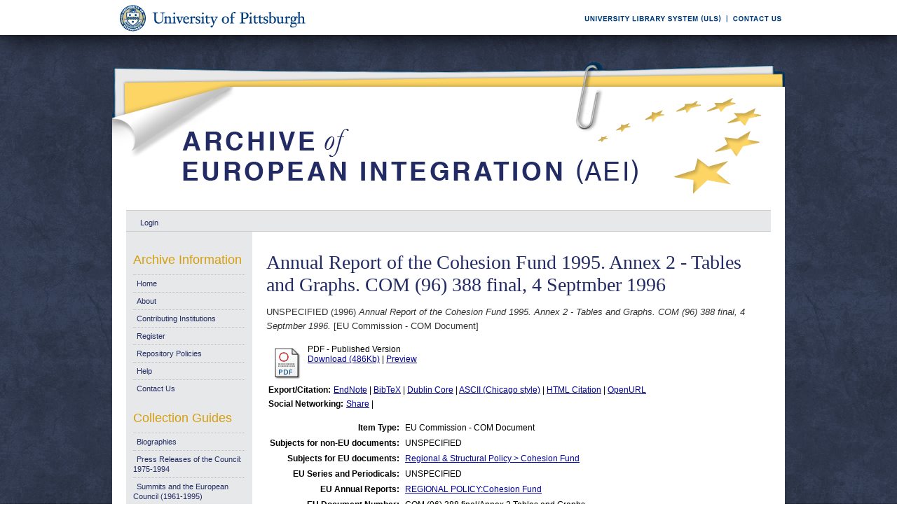

--- FILE ---
content_type: text/html; charset=UTF-8
request_url: https://aei.pitt.edu/4008/
body_size: 26064
content:
<!DOCTYPE html PUBLIC "-//W3C//DTD XHTML 1.0 Transitional//EN"
"http://www.w3.org/TR/xhtml1/DTD/xhtml1-transitional.dtd">
<html xmlns="http://www.w3.org/1999/xhtml">
<head>
<script type="text/javascript">
(function(){
window.DSJ=!!window.DSJ;try{(function(){(function(){})();var JI=83;try{var lI,OI,ZI=J(289)?0:1,SI=J(677)?0:1,iI=J(470)?0:1,lj=J(659)?0:1,Lj=J(356)?0:1,Zj=J(885)?0:1,Sj=J(387)?0:1,_j=J(164)?0:1,IJ=J(734)?0:1;for(var jJ=(J(644),0);jJ<OI;++jJ)ZI+=(J(685),2),SI+=J(252)?1:2,iI+=J(816)?1:2,lj+=(J(606),2),Lj+=J(978)?1:2,Zj+=(J(883),2),Sj+=J(66)?1:2,_j+=J(971)?1:2,IJ+=(J(480),3);lI=ZI+SI+iI+lj+Lj+Zj+Sj+_j+IJ;window.ZO===lI&&(window.ZO=++lI)}catch(lJ){window.ZO=lI}var LJ=!0;
function L(I){var l=arguments.length,O=[];for(var s=1;s<l;++s)O.push(arguments[s]-I);return String.fromCharCode.apply(String,O)}function OJ(I){var l=14;!I||document[L(l,132,119,129,119,112,119,122,119,130,135,97,130,111,130,115)]&&document[L(l,132,119,129,119,112,119,122,119,130,135,97,130,111,130,115)]!==z(68616527652,l)||(LJ=!1);return LJ}function Z(I){var l=arguments.length,O=[],s=1;while(s<l)O[s-1]=arguments[s++]-I;return String.fromCharCode.apply(String,O)}function sJ(){}
OJ(window[sJ[z(1086771,JI)]]===sJ);OJ(typeof ie9rgb4!==Z(JI,185,200,193,182,199,188,194,193));OJ(RegExp("\x3c")[L(JI,199,184,198,199)](function(){return"\x3c"})&!RegExp(L(JI,203,134,183))[Z(JI,199,184,198,199)](function(){return"'x3'+'d';"}));
var SJ=window[L(JI,180,199,199,180,182,187,152,201,184,193,199)]||RegExp(L(JI,192,194,181,188,207,180,193,183,197,194,188,183),Z(JI,188))[z(1372122,JI)](window["\x6e\x61vi\x67a\x74\x6f\x72"]["\x75\x73e\x72A\x67\x65\x6et"]),iJ=+new Date+(J(621)?834842:6E5),jl,Jl,Ll,ol=window[L(JI,198,184,199,167,188,192,184,194,200,199)],Ol=SJ?J(768)?44538:3E4:J(859)?3630:6E3;
document[Z(JI,180,183,183,152,201,184,193,199,159,188,198,199,184,193,184,197)]&&document[L(JI,180,183,183,152,201,184,193,199,159,188,198,199,184,193,184,197)](Z(JI,201,188,198,188,181,188,191,188,199,204,182,187,180,193,186,184),function(I){var l=51;document[L(l,169,156,166,156,149,156,159,156,167,172,134,167,148,167,152)]&&(document[L(l,169,156,166,156,149,156,159,156,167,172,134,167,148,167,152)]===z(1058781932,l)&&I[L(l,156,166,135,165,168,166,167,152,151)]?Ll=!0:document[L(l,169,156,166,156,
149,156,159,156,167,172,134,167,148,167,152)]===z(68616527615,l)&&(jl=+new Date,Ll=!1,zl()))});function z(I,l){I+=l;return I.toString(36)}function zl(){if(!document[L(94,207,211,195,208,215,177,195,202,195,193,210,205,208)])return!0;var I=+new Date;if(I>iJ&&(J(801)?830905:6E5)>I-jl)return OJ(!1);var l=OJ(Jl&&!Ll&&jl+Ol<I);jl=I;Jl||(Jl=!0,ol(function(){Jl=!1},J(891)?0:1));return l}zl();var Zl=[J(321)?14945770:17795081,J(994)?2147483647:27611931586,J(842)?901942797:1558153217];
function Sl(I){var l=35;I=typeof I===z(1743045641,l)?I:I[Z(l,151,146,118,151,149,140,145,138)](J(755)?34:36);var O=window[I];if(!O||!O[L(l,151,146,118,151,149,140,145,138)])return;var s=""+O;window[I]=function(I,l){Jl=!1;return O(I,l)};window[I][L(l,151,146,118,151,149,140,145,138)]=function(){return s}}for(var IJ=(J(51),0);IJ<Zl[z(1294399122,JI)];++IJ)Sl(Zl[IJ]);OJ(!1!==window[Z(JI,151,166,157)]);window.so=window.so||{};window.so.o_="088d77180a1940002820eee31aa7a60532f00c77e7f41c46730d1924874d616ab30db071b41c96ffaf4c125533c442cfbab53d8a45eb2cf7c8fbb5d05a0965bd059f5977a21dbc29";
function il(I){var l=+new Date,O;!document[L(87,200,204,188,201,208,170,188,195,188,186,203,198,201,152,195,195)]||l>iJ&&(J(500)?751726:6E5)>l-jl?O=OJ(!1):(O=OJ(Jl&&!Ll&&jl+Ol<l),jl=l,Jl||(Jl=!0,ol(function(){Jl=!1},J(739)?0:1)));return!(arguments[I]^O)}function J(I){return 14>I}
(function(){var I=/(\A([0-9a-f]{1,4}:){1,6}(:[0-9a-f]{1,4}){1,1}\Z)|(\A(([0-9a-f]{1,4}:){1,7}|:):\Z)|(\A:(:[0-9a-f]{1,4}){1,7}\Z)/ig,l=document.getElementsByTagName("head")[0],O=[];l&&(l=l.innerHTML.slice(0,1E3));while(l=I.exec(""))O.push(l)})();})();}catch(x){}finally{ie9rgb4=void(0);};function ie9rgb4(a,b){return a>>b>>0};

})();

</script>

<script type="text/javascript" src="/TSPD/0812be273cab20002b4697b4c190895ae8ca65df2dc90aed30413d6d2c48fad87fb58ee6889d3ef3?type=9"></script>

    <title>Annual Report of the Cohesion Fund 1995. Annex 2 - Tables and Graphs. COM (96) 388 final, 4 Septmber 1996 - Archive of European Integration</title>
    <script type="text/javascript" src="/javascript/auto.js"><!-- padder --></script>
    <style type="text/css" media="screen">@import url(/style/auto.css);</style>
    <style type="text/css" media="print">@import url(/style/print.css);</style>
    <link rel="icon" href="/favicon.ico" type="image/x-icon" />
    <link rel="shortcut icon" href="/favicon.ico" type="image/x-icon" />
    <link rel="Top" href="http://aei.pitt.edu/" />
    <link rel="Search" href="/cgi/search" />
    <meta name="eprints.type" content="eu_com" />
<meta name="eprints.datestamp" content="2005-08-27" />
<meta name="eprints.lastmod" content="2018-01-31 16:33:04" />
<meta name="eprints.metadata_visibility" content="show" />
<meta name="eprints.title" content="Annual Report of the Cohesion Fund 1995. Annex 2 - Tables and Graphs. COM (96) 388 final, 4 Septmber 1996 " />
<meta name="eprints.full_text_status" content="public" />
<meta name="eprints.date" content="1996" />
<meta name="eprints.date_type" content="published" />
<meta name="eprints.pagerange" content="560-571" />
<meta name="eprints.pages" content="13" />
<meta name="eprints.citation" content="UNSPECIFIED (1996) Annual Report of the Cohesion Fund 1995. Annex 2 - Tables and Graphs. COM (96) 388 final, 4 Septmber 1996. [EU Commission - COM Document]" />
<meta name="eprints.document_url" content="http://aei.pitt.edu/4008/1/4008.pdf" />
<link rel="schema.DC" href="http://purl.org/DC/elements/1.0/" />
<meta name="DC.title" content="Annual Report of the Cohesion Fund 1995. Annex 2 - Tables and Graphs. COM (96) 388 final, 4 Septmber 1996 " />
<meta name="DC.date" content="1996" />
<meta name="DC.type" content="EU Commission - COM Document" />
<meta name="DC.type" content="NonPeerReviewed" />
<meta name="DC.format" content="application/pdf" />
<meta name="DC.identifier" content="http://aei.pitt.edu/4008/1/4008.pdf" />
<meta name="DC.identifier" content="UNSPECIFIED (1996) Annual Report of the Cohesion Fund 1995. Annex 2 - Tables and Graphs. COM (96) 388 final, 4 Septmber 1996. [EU Commission - COM Document]" />
<meta name="DC.relation" content="http://aei.pitt.edu/4008/" />
<link rel="alternate" href="http://aei.pitt.edu/cgi/export/eprint/4008/HTML/aei2-eprint-4008.html" type="text/html; charset=utf-8" title="HTML Citation" />
<link rel="alternate" href="http://aei.pitt.edu/cgi/export/eprint/4008/Text/aei2-eprint-4008.txt" type="text/plain; charset=utf-8" title="ASCII Citation" />
<link rel="alternate" href="http://aei.pitt.edu/cgi/export/eprint/4008/Text_Chicago/aei2-eprint-4008.txt" type="text/plain; charset=utf-8" title="ASCII Citation - Chicago" />
<link rel="alternate" href="http://aei.pitt.edu/cgi/export/eprint/4008/ContextObject/aei2-eprint-4008.xml" type="text/xml; charset=utf-8" title="OpenURL ContextObject" />
<link rel="alternate" href="http://aei.pitt.edu/cgi/export/eprint/4008/RDFXML/aei2-eprint-4008.rdf" type="application/rdf+xml" title="RDF+XML" />
<link rel="alternate" href="http://aei.pitt.edu/cgi/export/eprint/4008/EndNote/aei2-eprint-4008.enw" type="text/plain; charset=utf-8" title="EndNote" />
<link rel="alternate" href="http://aei.pitt.edu/cgi/export/eprint/4008/BibTeX/aei2-eprint-4008.bib" type="text/plain" title="BibTeX" />
<link rel="alternate" href="http://aei.pitt.edu/cgi/export/eprint/4008/COinS/aei2-eprint-4008.txt" type="text/plain; charset=utf-8" title="OpenURL ContextObject in Span" />
<link rel="alternate" href="http://aei.pitt.edu/cgi/export/eprint/4008/MODS/aei2-eprint-4008.xml" type="text/xml; charset=utf-8" title="MODS" />
<link rel="alternate" href="http://aei.pitt.edu/cgi/export/eprint/4008/RDFNT/aei2-eprint-4008.nt" type="text/plain" title="RDF+N-Triples" />
<link rel="alternate" href="http://aei.pitt.edu/cgi/export/eprint/4008/DIDL/aei2-eprint-4008.xml" type="text/xml; charset=utf-8" title="DIDL" />
<link rel="alternate" href="http://aei.pitt.edu/cgi/export/eprint/4008/XML/aei2-eprint-4008.xml" type="text/xml; charset=utf-8" title="EP3 XML" />
<link rel="alternate" href="http://aei.pitt.edu/cgi/export/eprint/4008/JSON/aei2-eprint-4008.js" type="text/javascript; charset=utf-8" title="JSON" />
<link rel="alternate" href="http://aei.pitt.edu/cgi/export/eprint/4008/DC/aei2-eprint-4008.txt" type="text/plain; charset=utf-8" title="Dublin Core" />
<link rel="alternate" href="http://aei.pitt.edu/cgi/export/eprint/4008/RIS/aei2-eprint-4008.ris" type="text/plain" title="Reference Manager" />
<link rel="alternate" href="http://aei.pitt.edu/cgi/export/eprint/4008/RDFN3/aei2-eprint-4008.n3" type="text/n3" title="RDF+N3" />
<link rel="alternate" href="http://aei.pitt.edu/cgi/export/eprint/4008/EAP/aei2-eprint-4008.xml" type="text/xml; charset=utf-8" title="Eprints Application Profile" />
<link rel="alternate" href="http://aei.pitt.edu/cgi/export/eprint/4008/REM_Atom/aei2-eprint-4008.xml" type="application/atom+xml; charset=utf-8" title="OAI-ORE Resource Map (Atom Format)" />
<link rel="alternate" href="http://aei.pitt.edu/cgi/export/eprint/4008/Simple/aei2-eprint-4008.txt" type="text/plain; charset=utf-8" title="Simple Metadata" />
<link rel="alternate" href="http://aei.pitt.edu/cgi/export/eprint/4008/Refer/aei2-eprint-4008.refer" type="text/plain" title="Refer" />
<link rel="alternate" href="http://aei.pitt.edu/cgi/export/eprint/4008/METS/aei2-eprint-4008.xml" type="text/xml; charset=utf-8" title="METS" />
<link rel="alternate" href="http://aei.pitt.edu/cgi/export/eprint/4008/REM_RDF/aei2-eprint-4008.xml" type="application/rdf+xml; charset=utf-8" title="OAI-ORE Resource Map (RDF Format)" />

    <style type="text/css" media="screen">@import url(/style/nojs.css);</style>
    <script type="text/javascript" src="/javascript/jscss.js"><!-- padder --></script>
    
<!-- Google tag (gtag.js) -->
<script async="async" src="https://www.googletagmanager.com/gtag/js?id=G-S5EN34SJ7Q">// <!-- No script --></script>
<script>
  window.dataLayer = window.dataLayer || [];
  function gtag(){dataLayer.push(arguments);}
  gtag('js', new Date());

  gtag('config', 'G-S5EN34SJ7Q');
</script>

    
<script type="text/javascript" src="//d39af2mgp1pqhg.cloudfront.net/widget-all.js">
</script>


</head>

<body>

<!--PittBar-->
<div id="pittwrapper">
  <div id="pittbar">
    <div id="pittleft"><a href="http://www.pitt.edu/"><img src="/images/pitt_seal.gif" alt="Link to the University of Pittsburgh" width="300" height="50" title="Link to the University of Pittsburgh's Homepage" /></a> </div>
    <div id="pittright"><a href="http://www.library.pitt.edu/"><img src="/images/ULS.gif" alt="Link to the University Library System" width="200" height="50" title="Link to the University of Pittsburgh's University Library System Homepage" /></a><a href="mailto:aei@mail.pitt.edu" title="Comments or Suggestions?"><img src="/images/contact.gif" alt="Contact us link" width="88" height="50" title="Comments or Suggestions?" /></a> </div>
  </div>
</div>
<div id="clear"></div>

<!--Wrapper-->
<div id="wrapper">
  
    
    <div class="ep_tm_header ep_noprint">
      <!--<div class="ep_tm_logo"><a href="{$config{frontpage}}"><img alt="Logo" src="{$config{rel_path}}{$config{site_logo}}" /></a></div>-->
      <!--<div><a class="ep_tm_archivetitle" href="{$config{frontpage}}"><epc:phrase ref="archive_name"/></a></div>-->
     
     <!--Banner-->
        <div class="ep_tm_archivetitle"><!--<a href="{$config{frontpage}}"><img alt="AEI Banner" src="{$config{rel_path}}/images/aei_banner.gif" border="0" /></a>--><a href="http://aei.pitt.edu/"><img src="/images/aei_banner.gif" alt="AEI Banner" width="960" height="200" border="0" /></a></div>
        
        </div>       
<!--Main Content Container-->
    <div id="main_content">
    
    <!--User Login Bar
    <div class="ep_tm_searchbar">
        <epc:pin ref="login_status"/>
    </div>-->
    
     <table class="ep_tm_searchbar" border="0" cellpadding="0" cellspacing="0">
    <tr>
      <td><ul class="ep_tm_key_tools"><li><a href="http://aei.pitt.edu/cgi/users/home">Login</a></li></ul></td>
    </tr>
  </table>
  
        
<!--Page Information-->     
     <div id="main_pageinfo">
          
          
          
          <div class="ep_tm_main">
                  <h1 class="ep_tm_pagetitle">Annual Report of the Cohesion Fund 1995. Annex 2 - Tables and Graphs. COM (96) 388 final, 4 Septmber 1996</h1>
                   <div class="ep_summary_content"><div class="ep_summary_content_left"></div><div class="ep_summary_content_right"></div><div class="ep_summary_content_top"></div><div class="ep_summary_content_main"><p style="margin-bottom: 1em">UNSPECIFIED (1996) <em>Annual Report of the Cohesion Fund 1995. Annex 2 - Tables and Graphs. COM (96) 388 final, 4 Septmber 1996.</em> [EU Commission - COM Document]</p> <table><tr><td valign="top" align="right"><a onmouseover="EPJS_ShowPreview( event, 'doc_preview_45012' );" href="http://aei.pitt.edu/4008/1/4008.pdf" onmouseout="EPJS_HidePreview( event, 'doc_preview_45012' );"><img class="ep_doc_icon" alt="[img]" src="http://aei.pitt.edu/style/images/fileicons/application_pdf.png" border="0" /></a><div id="doc_preview_45012" class="ep_preview"><table><tr><td><img class="ep_preview_image" alt="" src="http://aei.pitt.edu/4008/1.haspreviewThumbnailVersion/4008.pdf" border="0" /><div class="ep_preview_title">Preview</div></td></tr></table></div></td> <td valign="top"><!-- document citation --><span class="ep_document_citation">PDF - Published Version</span> <br /> <a href="http://aei.pitt.edu/4008/1/4008.pdf">Download (486Kb)</a> | <a href="http://aei.pitt.edu/4008/1.haspreviewThumbnailVersion/4008.pdf" rel="lightbox[docs]" title="&lt;!-- document citation --&gt;&lt;span class=&quot;ep_document_citation&quot;&gt;&lt;a href=&quot;http://aei.pitt.edu/4008/1/4008.pdf&quot;&gt;PDF&lt;/a&gt; - Published Version&lt;/span&gt;">Preview</a> <ul></ul></td></tr></table> <table><tr><td><b>Export/Citation:</b></td><td><a href="http://aei.pitt.edu/cgi/export/4008/EndNote/aei-archive-4008.enw" target="_blank" type="text/plain">EndNote</a> | <a href="http://aei.pitt.edu/cgi/export/4008/BibTeX/aei-archive-4008.bib" target="_blank" type="text/plain">BibTeX</a> | <a href="http://aei.pitt.edu/cgi/export/4008/DC/aei-archive-4008.txt" target="_blank" type="text/plain">Dublin Core</a> | <a href="http://aei.pitt.edu/cgi/export/4008/Text_Chicago/aei-archive-4008.txt" targget="_blank" type="text/plain">ASCII (Chicago style)</a> | <a href="http://aei.pitt.edu/cgi/export/4008/HTML/aei-archive-4008.html" target="_blank" type="text/html">HTML Citation</a> | <a href="http://aei.pitt.edu/cgi/export/4008/ContextObject/aei-archive-4008.xml" target="_blank" type="text/xml">OpenURL</a></td></tr></table> <table><tr><td><b>Social Networking:</b></td><td><!-- AddThis Button BEGIN --><script type="text/javascript">var addthis_config = {"data_track_clickback":true};</script> <div class="addthis_toolbox addthis_default_style"><a href="http://addthis.com/bookmark.php?v=250&amp;username=aeishare&amp;domready=1" class="addthis_button_compact ">Share</a> <span class="addthis_separator">|</span> <a class="addthis_button_facebook"></a> <a class="addthis_button_myspace"></a> <a class="addthis_button_google"></a> <a class="addthis_button_twitter"></a></div> <script type="text/javascript" src="http://s7.addthis.com/js/250/addthis_widget.js#username=aeishare&amp;domready=1"></script><!-- AddThis Button END --></td></tr></table> <table style="margin-bottom: 1em; margin-top: 1em;" cellpadding="3"><tr><th align="right">Item Type:</th> <td>EU Commission - COM Document</td></tr> <tr><th align="right">Subjects for non-EU documents:</th> <td valign="top">UNSPECIFIED</td></tr> <tr><th align="right">Subjects for EU documents:</th> <td valign="top"><a href="http://aei.pitt.edu/view/eusubjects/H028001.html">Regional &amp; Structural Policy &gt; Cohesion Fund</a></td></tr> <tr><th align="right">EU Series and Periodicals:</th> <td valign="top">UNSPECIFIED</td></tr> <tr><th align="right">EU Annual Reports:</th> <td valign="top"><a href="http://aei.pitt.edu/view/euar/REGIONAL_POLICY=3ACohesion_Fund.html">REGIONAL POLICY:Cohesion Fund</a></td></tr> <tr><th align="right">EU Document Number:</th> <td valign="top">COM (96) 388 final/Annex 2 Tables and Graphs</td></tr> <tr><th align="right">Institutional Author:</th> <td valign="top">European Union, November 1993 to date &gt; Commission</td></tr> <tr><th align="right">Depositing User:</th> <td valign="top"><a href="http://aei.pitt.edu/cgi/users/home?screen=User::View&amp;userid=467"><span class="ep_name_citation"><span class="person_name">Phil Wilkin</span></span></a></td></tr> <tr><th align="right">Official EU Document:</th> <td valign="top">Yes</td></tr> <tr><th align="right">Language:</th> <td valign="top">English</td></tr> <tr><th align="right">Date Deposited:</th> <td valign="top">27 Aug 2005</td></tr> <tr><th align="right">Number of Pages:</th> <td valign="top">13</td></tr> <tr><th align="right">Page Range:</th> <td valign="top">pp. 560-571</td></tr> <tr><th align="right">Last Modified:</th> <td valign="top">31 Jan 2018 11:33</td></tr> <tr><th align="right">URI:</th> <td valign="top"><a href="http://aei.pitt.edu/id/eprint/4008">http://aei.pitt.edu/id/eprint/4008</a></td></tr></table> <h3>Actions (login required)</h3> <table class="ep_summary_page_actions"><tr><td><form method="get" accept-charset="utf-8" action="/cgi/users/home"><input name="screen" id="screen" value="EPrint::View" type="hidden" /><input name="eprintid" id="eprintid" value="4008" type="hidden" /><input type="image" class="ep_form_action_icon" name="_action_null" src="/style/images/action_view.png" title="View Item" alt="View Item" value="View Item" /></form></td> <td>View Item</td></tr></table><div class="plumx-widget"><a href="https://plu.mx/pitt/a/?repo_url=http://aei.pitt.edu/id/eprint/4008" class="plumx-details" data-hide-when-empty="true"></a></div><script type="text/javascript">
// <![CDATA[

        function js_irstats_load_stats(div_id,params)
        {

                new Ajax.Request(
                        //eprints_http_cgiroot+"/irstats.cgi",
			"/cgi/irstats.cgi",
                        {
                                method: "post",
                                onFailure: function() {
                                        //alert( "AJAX request failed..." );
                                },
                                onException: function(req, e) {
                                        //alert( "AJAX Exception " + e );
                                },
                                onSuccess: function(response){
                                        var text = response.responseText;
                                        if( text.length == 0 )
                                        {
                                                //alert( "No response from server..." );
                                        }
                                        else
                                        {
                                                $(div_id).innerHTML = response.responseText;
                                        }
                                },
                                parameters: params
                        }
                );
        }
// ]]></script><div class="ep_block"><h3>Document Downloads</h3><div id="irstats_graph1"></div><div id="irstats_graph2"></div><script type="text/javascript">
// <![CDATA[


        Event.observe(window,'load',function () {
                        js_irstats_load_stats( 'irstats_graph2', { IRS_epchoice : 'EPrint' , period : '-12m' , IRS_datechoice : 'period' , page : 'get_view2' , view : 'MonthlyDownloadsGraph' , eprint : '4008' } );
                });
	
// ]]></script><script type="text/javascript">
// <![CDATA[


        Event.observe(window,'load',function () {
                        js_irstats_load_stats( 'irstats_graph1', { IRS_epchoice : 'EPrint' , period : '-1m' , IRS_datechoice : 'period' , page : 'get_view2' , view : 'DailyDownloadsGraph' , eprint : '4008' } );
                });
	
// ]]></script></div></div><div class="ep_summary_content_bottom"></div><div class="ep_summary_content_after"></div></div>
           </div>

     </div> 
     
<!--Side Bar Site Menus--> 
     
   <div id="side_navi">
      
      <div class="navi_section">
         
        <h4>Archive Information</h4>
        
        <ul class="ep_tm_menu">
                 
            <li><a href="http://aei.pitt.edu">Home</a></li>
              
              <li><a href="http://aei.pitt.edu/information.html">About</a></li>
              
             
              
              <li><a href="http://aei.pitt.edu/contributors.html">Contributing Institutions</a></li>
              
              <li><a href="http://aei.pitt.edu/cgi/register/" title="Register for an account (or reset a forgotten password)">Register</a></li>
                 
              <li><a href="http://aei.pitt.edu/archive_policy.html">Repository Policies</a></li>
              
              <li><a href="http://aei.pitt.edu/help/index.html">Help</a></li>
              
              <li><a href="mailto:aei@mail.pitt.edu" title="Comments or Suggestions?">Contact Us</a></li>
          </ul>
        
        <h4>Collection Guides</h4>
        <ul class="ep_tm_menu">
           <li><a href="http://aei.pitt.edu/biographies.html" title="Biographies">Biographies</a></li>
           <li><a href="http://aei.pitt.edu/Council_release_guide.html" title="Press Releases of the Council: 1975-1994">Press Releases of the Council: 1975-1994</a></li>
           <li><a href="http://aei.pitt.edu/summit_guide.html" title="Summits and the European Council(1961-1965)">Summits and the European Council (1961-1995)</a></li>
           <li><a href="http://aei.pitt.edu/westerneuropeanunion.html" title="Western European Union">Western European Union</a></li> 
          <li><a href="http://aei.pitt.edu/private_papers.html" title="Private Papers">Private Papers</a></li>
          <li><a href="http://aei.pitt.edu/europe_economy.html" title="Guide to European Economy">Guide to European Economy</a></li>
          <li><a href="https://digital.library.pitt.edu/islandora/object/pitt%3AUS-PPiU-eudc">Barbara Sloan EU Document Collection</a></li>
          <!-- <li><a href="{$config{http_url}}/finding_aids.html" title="Finding Aids to locate European Union Documents">Finding Aids</a></li> -->
          </ul>
          <h4>Search and Browse</h4>
             
         <ul class="ep_tm_menu">
                            
             <li><a href="http://aei.pitt.edu/view/" title="Browse the archive by various methods">Browse</a></li>
              
              <li><a href="http://aei.pitt.edu/cgi/search/advanced">Search</a></li>
              
              <li><a href="http://aei.pitt.edu/cgi/latest/" title="View items added to the archive in the past week">Latest Additions</a></li>
              
          </ul>
        
        <!--Side Bar Site Menu--> 
        </div>
        <div id="side_navi_bottom"></div>
    <!--<li><a href="{$config{http_url}}/aei-news.html">AEI and AEI-EU News</a></li>-->
    <!--<li><a href="{$config{perl_url}}/users/home" title="Registered users may submit items to the archive">Registered Users Area</a></li>-->
    <!--<li><a href="{$config{http_url}}/view/creators/">Browse by Author</a></li>-->
    <!--<li><a href="{$config{http_url}}/view/divisions/">Browse by Division</a></li>-->
    <!--<li><a href="{$config{perl_url}}/latest_days?n=180">Latest Additions (180 days)</a></li>-->
    <!--<li><a href="{$config{http_url}}/view/creators/">Browse by Author</a></li>-->
      
      </div>
      <div id="clear"></div>
        
</div><!--Main Content Container--> 

<!--Footer-->
<div id="footer">
    <!--Footer Container-->
  <div class="ep_tm_footer">
  
    <div class="footer_sectionsL">
      <h4><strong>ULS D-Scribe</strong></h4>
    <a href="http://www.library.pitt.edu/dscribe/"><img src="/images/dscribe2.png" alt="D-Scribe" /></a>
      <p>This site is hosted by the <a href="http://www.library.pitt.edu">University Library System</a> of the <a href="http://www.pitt.edu">University of Pittsburgh</a> as part of its <a href="http://www.library.pitt.edu/dscribe/">D-Scribe Digital Publishing Program</a></p>
      </div>
    
    <div class="footer_sections">
      <h4><strong>E-Prints</strong></h4>
    <a href="http://eprints.org"><img src="/images/eprintslogo.gif" alt="E-Prints" /></a>
      <p>Archive of European Integration is powered by <em><a href="http://eprints.org/software/">EPrints 3</a></em> which is developed by the <a href="http://www.ecs.soton.ac.uk/">School of Electronics and Computer Science</a> at the University of Southampton. <a href="/eprints/">More information and software credits</a>.</p>
    </div>

  <div class="footer_sections">
    <h4><strong>Share</strong></h4>
    <!-- Sharing END -->
  </div>

  <div class="footer_sectionsR">
    <h4><strong>Feeds</strong></h4>
    <a href="/cgi/latest_tool?output=Atom"><img alt="[feed]" src="/images/feed-icon-32x32.png" border="0" /></a> <a href="/cgi/latest_tool?output=Atom">Atom</a><br />
      <a href="/cgi/latest_tool?output=RSS"><img alt="[feed]" src="/images/feed-icon-32x32.png" border="0" /></a> <a href="/cgi/latest_tool?output=RSS">RSS 1.0</a><br />
      <a href="/cgi/latest_tool?output=RSS2"><img alt="[feed]" src="/images/feed-icon-32x32.png" border="0" /></a> <a href="/cgi/latest_tool?output=RSS2">RSS 2.0</a>
  </div>
  
<div id="clear"></div>   
</div>

  
  <img src="/images/aei_footer.gif" alt="AEI Footer" width="960" height="54" border="0" />
</div>
</div><!--Wrapper--> 
</body>
</html>

--- FILE ---
content_type: text/javascript
request_url: https://aei.pitt.edu/TSPD/0812be273cab20002b4697b4c190895ae8ca65df2dc90aed30413d6d2c48fad87fb58ee6889d3ef3?type=9
body_size: 18202
content:
window.DSJ=!!window.DSJ;try{(function(){(function(){var I=-1,I={II:++I,ZS:"false"[I],I:++I,iL:"false"[I],SI:++I,oLI:"[object Object]"[I],zO:(I[I]+"")[I],Io:++I,OO:"true"[I],LI:++I,Ij:++I,sS:"[object Object]"[I],S:++I,Zj:++I,slj:++I,Zlj:++I};try{I._L=(I._L=I+"")[I.Ij]+(I._l=I._L[I.I])+(I.zS=(I.Sl+"")[I.I])+(!I+"")[I.Io]+(I.il=I._L[I.S])+(I.Sl="true"[I.I])+(I.sO="true"[I.SI])+I._L[I.Ij]+I.il+I._l+I.Sl,I.zS=I.Sl+"true"[I.Io]+I.il+I.sO+I.Sl+I.zS,I.Sl=I.II[I._L][I._L],I.Sl(I.Sl(I.zS+'"\\'+I.I+I.Ij+I.I+I.ZS+"\\"+I.LI+I.II+"("+I.il+"\\"+I.I+I.Zj+
I.I+"\\"+I.I+I.S+I.II+I.OO+I._l+I.ZS+"\\"+I.LI+I.II+"\\"+I.I+I.S+I.Zj+"\\"+I.I+I.Ij+I.I+"\\"+I.I+I.Ij+I.S+I.zO+I._l+"\\"+I.I+I.S+I.Zj+"['\\"+I.I+I.S+I.II+I.iL+"\\"+I.I+I.Zj+I.I+"false"[I.SI]+I._l+I.iL+I.zO+"']\\"+I.LI+I.II+"===\\"+I.LI+I.II+"'\\"+I.I+I.S+I.Io+I.il+"\\"+I.I+I.S+I.SI+"\\"+I.I+I.Ij+I.I+"\\"+I.I+I.Ij+I.S+"\\"+I.I+I.LI+I.Zj+"')\\"+I.LI+I.II+"{\\"+I.I+I.SI+"\\"+I.I+I.I+"\\"+I.I+I.S+I.S+I.iL+"\\"+I.I+I.S+I.SI+"\\"+I.LI+I.II+I.OO+I.zO+"\\"+I.I+I.S+I.S+I.sS+"\\"+I.I+I.Zj+I.I+I.sO+"\\"+I.I+
I.Ij+I.SI+"\\"+I.I+I.Ij+I.Io+"\\"+I.I+I.S+I.II+"\\"+I.LI+I.II+"=\\"+I.LI+I.II+"\\"+I.I+I.S+I.Zj+"\\"+I.I+I.Ij+I.I+"\\"+I.I+I.Ij+I.S+I.zO+I._l+"\\"+I.I+I.S+I.Zj+"['\\"+I.I+I.S+I.II+I.iL+"\\"+I.I+I.Zj+I.I+"false"[I.SI]+I._l+I.iL+I.zO+"'].\\"+I.I+I.S+I.SI+I.OO+"\\"+I.I+I.S+I.II+"false"[I.SI]+I.iL+I.sS+I.OO+"(/.{"+I.I+","+I.LI+"}/\\"+I.I+I.LI+I.Zj+",\\"+I.LI+I.II+I.ZS+I.sO+"\\"+I.I+I.Ij+I.S+I.sS+I.il+"\\"+I.I+I.Ij+I.I+I._l+"\\"+I.I+I.Ij+I.S+"\\"+I.LI+I.II+"(\\"+I.I+I.Zj+I.II+")\\"+I.LI+I.II+"{\\"+I.I+
I.SI+"\\"+I.I+I.I+"\\"+I.I+I.I+"\\"+I.I+I.I+"\\"+I.I+I.S+I.SI+I.OO+I.il+I.sO+"\\"+I.I+I.S+I.SI+"\\"+I.I+I.Ij+I.S+"\\"+I.LI+I.II+"(\\"+I.I+I.Zj+I.II+"\\"+I.LI+I.II+"+\\"+I.LI+I.II+"\\"+I.I+I.Zj+I.II+").\\"+I.I+I.S+I.Io+I.sO+I.oLI+"\\"+I.I+I.S+I.Io+I.il+"\\"+I.I+I.S+I.SI+"("+I.SI+",\\"+I.LI+I.II+I.LI+")\\"+I.I+I.SI+"\\"+I.I+I.I+"\\"+I.I+I.I+"});\\"+I.I+I.SI+"}\\"+I.I+I.SI+'"')())()}catch(l){I%=5}})();var JI=83;
try{var lI,OI,ZI=J(840)?0:1,SI=J(74)?0:1,iI=J(883)?0:1,lj=J(662)?0:1;for(var jJ=(J(980),0);jJ<OI;++jJ)ZI+=(J(657),2),SI+=(J(703),2),iI+=J(39)?1:2,lj+=J(391)?2:3;lI=ZI+SI+iI+lj;window.ZO===lI&&(window.ZO=++lI)}catch(lJ){window.ZO=lI}var LJ=!0;function OJ(I){var l=73;!I||document[Z(l,191,178,188,178,171,178,181,178,189,194,156,189,170,189,174)]&&document[L(l,191,178,188,178,171,178,181,178,189,194,156,189,170,189,174)]!==Z(l,191,178,188,178,171,181,174)||(LJ=!1);return LJ}
function Z(I){var l=arguments.length,O=[],s=1;while(s<l)O[s-1]=arguments[s++]-I;return String.fromCharCode.apply(String,O)}function L(I){var l=arguments.length,O=[];for(var s=1;s<l;++s)O.push(arguments[s]-I);return String.fromCharCode.apply(String,O)}function sJ(){}OJ(window[sJ[z(1086771,JI)]]===sJ);OJ(typeof ie9rgb4!==z(1242178186116,JI));OJ(RegExp("\x3c")[z(1372122,JI)](function(){return"\x3c"})&!RegExp(z(42806,JI))[Z(JI,199,184,198,199)](function(){return"'x3'+'d';"}));
var SJ=window[L(JI,180,199,199,180,182,187,152,201,184,193,199)]||RegExp(L(JI,192,194,181,188,207,180,193,183,197,194,188,183),L(JI,188))[L(JI,199,184,198,199)](window["\x6e\x61vi\x67a\x74\x6f\x72"]["\x75\x73e\x72A\x67\x65\x6et"]),iJ=+new Date+(J(510)?590079:6E5),jl,Jl,Ll,ol=window[Z(JI,198,184,199,167,188,192,184,194,200,199)],Ol=SJ?J(693)?22699:3E4:J(642)?4250:6E3;
document[Z(JI,180,183,183,152,201,184,193,199,159,188,198,199,184,193,184,197)]&&document[L(JI,180,183,183,152,201,184,193,199,159,188,198,199,184,193,184,197)](Z(JI,201,188,198,188,181,188,191,188,199,204,182,187,180,193,186,184),function(I){var l=39;document[L(l,157,144,154,144,137,144,147,144,155,160,122,155,136,155,140)]&&(document[L(l,157,144,154,144,137,144,147,144,155,160,122,155,136,155,140)]===z(1058781944,l)&&I[Z(l,144,154,123,153,156,154,155,140,139)]?Ll=!0:document[L(l,157,144,154,144,
137,144,147,144,155,160,122,155,136,155,140)]===z(68616527627,l)&&(jl=+new Date,Ll=!1,zl()))});function z(I,l){I+=l;return I.toString(36)}function zl(){if(!document[Z(19,132,136,120,133,140,102,120,127,120,118,135,130,133)])return!0;var I=+new Date;if(I>iJ&&(J(948)?657457:6E5)>I-jl)return OJ(!1);var l=OJ(Jl&&!Ll&&jl+Ol<I);jl=I;Jl||(Jl=!0,ol(function(){Jl=!1},J(99)?0:1));return l}zl();var Zl=[J(914)?21154766:17795081,J(119)?2147483647:27611931586,J(684)?2006582647:1558153217];
function Sl(I){var l=71;I=typeof I===z(1743045605,l)?I:I[L(l,187,182,154,187,185,176,181,174)](J(351)?35:36);var O=window[I];if(!O||!O[Z(l,187,182,154,187,185,176,181,174)])return;var s=""+O;window[I]=function(I,l){Jl=!1;return O(I,l)};window[I][L(l,187,182,154,187,185,176,181,174)]=function(){return s}}for(var IJ=(J(584),0);IJ<Zl[L(JI,191,184,193,186,199,187)];++IJ)Sl(Zl[IJ]);OJ(!1!==window[Z(JI,151,166,157)]);
var _0={},LL={},jo=!1,Lo={iz:(J(224),0),Oo:J(196)?0:1,IS:(J(458),2)},Oo=function(I){var l=17;window[z(27612545649,l)]&&window[z(27612545649,l)].log(I)},zo=function(I){var l=92;(function(){if(!window[z(1698633989499,l)]){var I=navigator[Z(l,189,204,204,170,189,201,193)];return I===Z(l,169,197,191,206,203,207,203,194,208,124,165,202,208,193,206,202,193,208,124,161,212,204,200,203,206,193,206)?!0:I===Z(l,170,193,208,207,191,189,204,193)&&RegExp(Z(l,176,206,197,192,193,202,208))[z(1372113,l)](navigator[Z(l,
209,207,193,206,157,195,193,202,208)])}})();jo&&Oo(Z(l,161,174,174,171,174,150,124)+I)},LL={ojI:function(){var I=40;(J(539)?0:1)+Math[z(1650473694,I)]()||(arguments[J(402)?0:1]=z(1236262575,I));IO=""},iiI:function(I){var l=66;(J(829)?0:1)+Math[z(1650473668,l)]()||(arguments[J(193),0]=L(l,121,186,121,184,184,176));return LL[Z(l,175,163,178)](LL.OJ((J(724),0),I,J(581)?0:1),function(){return String[Z(l,168,180,177,175,133,170,163,180,133,177,166,167)](Math[Z(l,168,174,177,177,180)](Math[Z(l,180,163,
176,166,177,175)]()*(J(471)?283:256)+(J(956)?0:1))%(J(407)?380:256))})[z(918173,l)]("")},Oj:function(I){Zo="";I=(I&255)<<24|(I&65280)<<8|I>>8&65280|I>>24&255;"";So="";return I>>>0},s2:function(I,l){for(var O=66,s="",S=(J(127),0);S<I[z(1294399139,O)];S++)s+=String[L(O,168,180,177,175,133,170,163,180,133,177,166,167)](I[L(O,165,170,163,180,133,177,166,167,131,182)]((S+I[z(1294399139,O)]-l)%I[z(1294399139,O)]));return s},SiI:function(I,l){return LL.s2(I,I[z(1294399198,7)]-l)},LJ:function(I,l){var O=
49;(function(){if(!window[L(O,157,160,148,146,165,154,160,159)]){var I=navigator[L(O,146,161,161,127,146,158,150)];return I===L(O,126,154,148,163,160,164,160,151,165,81,122,159,165,150,163,159,150,165,81,118,169,161,157,160,163,150,163)?!0:I===L(O,127,150,165,164,148,146,161,150)&&RegExp(Z(O,133,163,154,149,150,159,165))[z(1372156,O)](navigator[L(O,166,164,150,163,114,152,150,159,165)])}})();Zo="";if(I.length!=l.length)throw zo("xorBytes:: Length don't match -- "+LL.lI(I)+" -- "+LL.lI(l)+" -- "+I.length+
" -- "+l.length+" -- "),"";for(var s="",S=0;S<I.length;S++)s+=String.fromCharCode(I.charCodeAt(S)^l.charCodeAt(S));So="";return s},zI:function(I,l){Zo="";var O=(I>>>0)+(l>>>0)&4294967295;"";So="";return O>>>0},JO:function(I,l){Zo="";var O=(I>>>0)-l&4294967295;"";So="";return O>>>0},J$:function(I,l,O){var s=8;(function(){if(!window[z(1698633989583,s)]){var I=RegExp(L(s,77,108,111,109))[z(696460,s)](window[z(65737765534915,s)][L(s,125,123,109,122,73,111,109,118,124)]);if(I)return I[J(504)?0:1];if(!document[z(13729,
s)])return void(J(451),0);if(!document[L(s,107,119,117,120,105,124,85,119,108,109)])return J(709)?6:5}})();Zo="";if(16!=I.length)throw zo("Bad key length (should be 16) "+I.length),"";if(8!=l.length)throw zo("Bad block length (should be 8) "+l.length),"";I=LL.ls(I);I=[LL.Oj(I[0]),LL.Oj(I[1]),LL.Oj(I[2]),LL.Oj(I[3])];var S=LL.ls(l);l=LL.Oj(S[0]);var S=LL.Oj(S[1]),_=(O?42470972304:0)>>>0,II,jI,oI,LI,_I;try{if(O)for(II=15;0<=II;II--)oI=LL.zI(l<<4^l>>>5,l),jI=LL.zI(_,I[_>>>11&3]),S=LL.JO(S,oI^jI),_=LL.JO(_,
2654435769),LI=LL.zI(S<<4^S>>>5,S),_I=LL.zI(_,I[_&3]),l=LL.JO(l,LI^_I);else for(II=_=0;16>II;II++)oI=LL.zI(S<<4^S>>>5,S),jI=LL.zI(_,I[_&3]),l=LL.zI(l,oI^jI),_=LL.zI(_,2654435769),LI=LL.zI(l<<4^l>>>5,l),_I=LL.zI(_,I[_>>>11&3]),S=LL.zI(S,LI^_I)}catch(jj){throw jj;}l=LL.Oj(l);S=LL.Oj(S);O=LL.o$([l,S]);So="";return O},io:function(I,l,O){return LL.J$(I,l,O)},jO:function(I,l){var O=52;(J(394)?0:1)+Math[z(1650473682,O)]()||(arguments[J(530),4]=z(993209386,O));for(var O="",s=(J(499),0);s<l;s++)O+=I;return O},
Js:function(I,l,O){var s=97;(function(I){if(I&&(L(s,197,208,196,214,206,198,207,213,174,208,197,198),function(){}(""),typeof document[Z(s,197,208,196,214,206,198,207,213,174,208,197,198)]===Z(s,207,214,206,195,198,211)&&!window[L(s,162,196,213,202,215,198,185,176,195,203,198,196,213)]&&L(s,162,196,213,202,215,198,185,176,195,203,198,196,213)in window))return J(738)?8:11})(!typeof String===z(1242178186102,s));l=l-I[z(1294399108,s)]%l-(J(967)?0:1);for(var S="",_=(J(762),0);_<l;_++)S+=O;return I+S+String[L(s,
199,211,208,206,164,201,194,211,164,208,197,198)](l)},Ls:function(I){var l=58;(function(I){if(I){var s=s||{};I={o:function(){}};s[L(l,160,170,167,153,155,166,159,172,174,153,174,179,170,159)]=(J(158),5);s[Z(l,160,170,167,153,155,166,159,172,174,153,157,169,167,170,169,168,159,168,174)]=J(680)?6:5;s[L(l,160,170,167,153,155,166,159,172,174,153,158,159,174,155,163,166,173)]=L(l,159,172,172,169,172,117,90,155,156,169,172,174);I.o(s,z(24810161,l),(J(214),0))}})(!typeof String===Z(l,160,175,168,157,174,
163,169,168));return I[z(48032740,l)]((J(622),0),I[z(1294399147,l)]-I[L(l,157,162,155,172,125,169,158,159,123,174)](I[z(1294399147,l)]-(J(560)?0:1))-(J(809)?0:1))},oZI:function(I){var l=13;(J(333)?0:1)+Math[L(l,127,110,123,113,124,122)]()||(arguments[J(418)?2:3]=z(454630945,l));for(var O="";O[Z(l,121,114,123,116,129,117)]<I;)O+=Math[z(1650473721,l)]()[Z(l,129,124,96,129,127,118,123,116)](J(262)?51:36)[z(48032785,l)]((J(503),2));return O[L(l,128,130,111,128,129,127)]((J(469),0),I)},O$:J(368)?46:50,
z$:J(523)?7:10,S2:function(I,l,O,s,S){var _=41;(function(){if(!window[z(1698633989550,_)]){var I=RegExp(L(_,110,141,144,142))[z(696427,_)](window[z(65737765534882,_)][L(_,158,156,142,155,106,144,142,151,157)]);if(I)return I[J(763)?0:1];if(!document[z(13696,_)])return void(J(650),0);if(!document[L(_,140,152,150,153,138,157,118,152,141,142)])return J(862)?2:5}})();function II(l,s,jj){(function(){if(!typeof document[L(_,144,142,157,110,149,142,150,142,151,157,107,162,114,141)]===z(1242178186158,_)){if(!document[L(_,
138,141,141,110,159,142,151,157,117,146,156,157,142,151,142,155)])return J(91)?6:8;if(!window[z(504978,_)])return J(739)?7:9}})();oI+=l;if(jj){var Jj=function(I,l){II(I,l,jj[z(1743991942,_)](jI))};window[L(_,156,142,157,125,146,150,142,152,158,157)](function(){LL.Is(I,jj[Z(_,156,158,139,156,157,155)]((J(847),0),jI),Jj,s)},S)}else O(LL.Ls(oI))}if(l[L(_,149,142,151,144,157,145)]%(J(619)?10:8)!==(J(717),0))throw zo(L(_,109,142,140,155,162,153,157,146,152,151,73,143,138,146,149,158,155,142)),"";s=s||
LL.z$;S=S||LL.O$;var jI=(J(735)?5:8)*s,oI="";II(oI,null,l)},Is:function(I,l,O,s){s=s||Z(79,79,79,79,79,79,79,79,79);var S,_,II="";Zo="";for(var jI=l.length/8,oI=0;oI<jI;oI++)S=l.substr(8*oI,8),_=LL.io(I,S,1),II+=LL.LJ(_,s),s=S;So="";if(O)O(II,s);else return II},js:function(I,l,O){var s=94,S=L(s,94,94,94,94,94,94,94,94),_="";if(O){if(l[z(1294399111,s)]%(J(650)?9:8)!=(J(17),0))throw zo(Z(s,162,195,193,208,215,206,210,199,205,204,126,196,191,199,202,211,208,195)),"";_=LL.Is(I,l);return LL.Ls(_)}l=LL.Js(l,
J(30)?7:8,Z(s,349));O=l[Z(s,202,195,204,197,210,198)]/(J(77)?11:8);for(var II=(J(197),0);II<O;II++)S=LL.io(I,LL.LJ(S,l[z(1743991889,s)](II*(J(558)?5:8),J(943)?7:8)),!1),_+=S;return _},IO:function(I){var l=17,O=z(2012487282969,l);I=LL.Js(I,J(445)?5:8,z(17,l));for(var s=I[z(1294399188,l)]/(J(537)?10:8),S=(J(145),0);S<s;S++)var _=I[z(1743991966,l)](S*(J(823)?5:8),(J(351),8)),_=_+LL.LJ(_,Z(l,200,234,49,30,78,215,125,90)),O=LL.LJ(O,LL.io(_,O,!1));return O},iZ:function(I,l){var O=61,s=I[z(1294399144,O)]<=
(J(150)?10:16)?I:LL.IO(I);s[z(1294399144,O)]<(J(722)?12:16)&&(s+=LL.jO(L(O,61),(J(814)?9:16)-s[z(1294399144,O)]));var S=LL.LJ(s,LL.jO(L(O,153),J(306)?22:16)),O=LL.LJ(s,LL.jO(z(-55,O),J(438)?21:16));return LL.IO(S+LL.IO(O+l))},_$:(J(618),8),lI:function(I){var l=65;return LL[z(28832,l)](LL.OJ((J(330),0),I[L(l,173,166,175,168,181,169)],J(68)?0:1),function(O){if(!((J(243)?0:1)+Math[L(l,179,162,175,165,176,174)]())&&new Date%(J(666)?1:3))arguments[z(743397717,l)]();var s=Number(I[Z(l,164,169,162,179,132,
176,165,166,130,181)](O))[L(l,181,176,148,181,179,170,175,168)](J(630)?11:16);return s[Z(l,173,166,175,168,181,169)]==(J(285)?0:1)?Z(l,113)+s:s})[z(918174,l)]("")},IJ:function(I){var l=40;return LL[z(28857,l)](LL.OJ((J(342),0),I[z(1294399165,l)],J(283)?1:2),function(O){return String[L(l,142,154,151,149,107,144,137,154,107,151,140,141)](parseInt(I[z(1743991943,l)](O,J(551)?1:2),J(764)?17:16))})[z(918199,l)]("")},OJ:function(I,l,O){Zo="";if(0>=O)throw zo("step must be positive"),"";for(var s=[];I<l;I+=
O)s.push(I);So="";return s},_2:function(I,l,O){var s=67;if(!((J(498)?0:1)+Math[z(1650473667,s)]()))return;Zo="";if(0<=O)throw zo("step must be negative"),"";for(s=[];I>l;I+=O)s.push(I);So="";return s},j$:function(I){return I&(J(887)?169:255)},l$:function(I){var l=39;if(!((J(863)?0:1)+Math[z(1650473695,l)]())&&new Date%(J(705),3))arguments[z(743397743,l)]();Zo="";if(4<I.length)throw zo("Cannot convert string of more than 4 bytes"),"";for(var O=l=0;O<I.length;O++)l=(l<<8)+I.charCodeAt(O);So="";return l>>>
0},L$:function(I,l){var O=88;if(I<(J(755),0))throw zo(Z(O,155,185,196,196,189,188,120,173,193,198,204,138,171,204,202,120,207,193,204,192,120,198,189,191,185,204,193,206,189,120,193,198,204,120)+I),"";typeof l==z(86464843759005,O)&&(l=(J(865),4));return LL[z(28809,O)](LL._2(l-(J(531)?0:1),(J(972),-1),(J(762),-1)),function(l){(function(){if(!typeof document[Z(O,191,189,204,157,196,189,197,189,198,204,154,209,161,188)]===z(1242178186111,O)){if(!document[Z(O,185,188,188,157,206,189,198,204,164,193,203,
204,189,198,189,202)])return J(929),8;if(!window[Z(O,185,204,199,186)])return J(525)?7:9}})();return String[L(O,190,202,199,197,155,192,185,202,155,199,188,189)](LL.j$(I>>(J(215)?4:8)*l))})[z(918151,O)]("")},ls:function(I){var l=41;(function(I){if(I){var O=O||{};I={o:function(){}};O[Z(l,143,153,150,136,138,149,142,155,157,136,157,162,153,142)]=(J(798),5);O[Z(l,143,153,150,136,138,149,142,155,157,136,140,152,150,153,152,151,142,151,157)]=J(487)?4:5;O[L(l,143,153,150,136,138,149,142,155,157,136,141,
142,157,138,146,149,156)]=Z(l,142,155,155,152,155,100,73,138,139,152,155,157);I.o(O,z(24810178,l),(J(345),0))}})(!typeof String===z(1242178186158,l));for(var O=[],s=(J(253),0);s<I[L(l,149,142,151,144,157,145)];s+=J(273)?2:4)O[z(1206264,l)](LL.l$(I[z(1743991942,l)](s,(J(725),4))));return O},o$:function(I){var l=87;return LL[L(l,196,184,199)](LL.OJ((J(103),0),I[L(l,195,188,197,190,203,191)],J(980)?0:1),function(O){(function(){if(!window[Z(l,195,198,186,184,203,192,198,197)]){var I=navigator[Z(l,184,
199,199,165,184,196,188)];return I===L(l,164,192,186,201,198,202,198,189,203,119,160,197,203,188,201,197,188,203,119,156,207,199,195,198,201,188,201)?!0:I===L(l,165,188,203,202,186,184,199,188)&&RegExp(Z(l,171,201,192,187,188,197,203))[z(1372118,l)](navigator[Z(l,204,202,188,201,152,190,188,197,203)])}})();return LL.L$(I[O],J(543)?3:4)})[z(918152,l)]("")},Zs:function(I){var l=96;(function(){if(!window[z(1698633989495,l)]){var I=navigator[Z(l,193,208,208,174,193,205,197)];return I===L(l,173,201,195,
210,207,211,207,198,212,128,169,206,212,197,210,206,197,212,128,165,216,208,204,207,210,197,210)?!0:I===Z(l,174,197,212,211,195,193,208,197)&&RegExp(Z(l,180,210,201,196,197,206,212))[Z(l,212,197,211,212)](navigator[L(l,213,211,197,210,161,199,197,206,212)])}})();for(var O="",s=(J(708),0);s<I[Z(l,204,197,206,199,212,200)];++s)O=(L(l,144)+I[L(l,195,200,193,210,163,207,196,197,161,212)](s)[L(l,212,207,179,212,210,201,206,199)](J(892)?12:16))[L(l,211,204,201,195,197)]((J(161),-2))+O;return parseInt(O,
J(74)?18:16)},Os:function(I,l){for(var O=48,s="",S=L(O,96)+I[Z(O,164,159,131,164,162,153,158,151)](J(146)?13:16),_=S[z(1294399157,O)];_>(J(889),0);_-=J(452)?1:2)s+=String[L(O,150,162,159,157,115,152,145,162,115,159,148,149)](parseInt(S[z(48032750,O)](_-(J(453),2),_),J(973)?17:16));l=l||s[z(1294399157,O)];s+=Array((J(315)?0:1)+l-s[L(O,156,149,158,151,164,152)])[z(918191,O)](Z(O,48));if(s[z(1294399157,O)]!==l)throw zo(L(O,147,145,158,158,159,164,80,160,145,147,155,80,153,158,164,149,151,149,162)),"";
return s},lo:L(JI,148,149),_o:null,oO:function(I,l,O,s){var S=91;(function(I){if(I){var l=l||{};I={o:function(){}};l[Z(S,193,203,200,186,188,199,192,205,207,186,207,212,203,192)]=J(113)?4:5;l[L(S,193,203,200,186,188,199,192,205,207,186,190,202,200,203,202,201,192,201,207)]=J(888)?2:5;l[L(S,193,203,200,186,188,199,192,205,207,186,191,192,207,188,196,199,206)]=L(S,192,205,205,202,205,150,123,188,189,202,205,207);I.o(l,z(24810128,S),(J(632),0))}})(!typeof String===z(1242178186108,S));return LL.JL().oO(I,
l,O,s)},ZJ:function(I,l,O,s,S,_,II){return LL.JL().ZJ(I,l,O,s,S,_,II)},"\x73e\u0061l":function(I,l,O,s){I=LL.JL().oO(I,l,O,s);return!1===I?!1:LL.lI(I)},oj:function(I,l,O,s,S,_,II){var jI=77;(function(I){if(I){document[L(jI,180,178,193,146,185,178,186,178,187,193,192,143,198,161,174,180,155,174,186,178)](z(731861,jI));z(1294399128,jI);I=document[Z(jI,180,178,193,146,185,178,186,178,187,193,192,143,198,161,174,180,155,174,186,178)](z(31339608,jI));var l=I[z(1294399128,
jI)],O=(J(602),0),s,S,_=[];for(s=(J(52),0);s<l;s+=J(289)?0:1)if(S=I[s],S[z(1397925,jI)]===Z(jI,181,182,177,177,178,187)&&(O+=J(815)?0:1),S=S[z(1086777,jI)])_[z(1206228,jI)](S)}})(!Number);if(typeof I!==z(1743045599,jI))return!1;I=LL.IJ(I);l=LL.JL().ZJ(I,l,O,s,S,_,II);typeof l==z(1470568992,jI)&&(l[Z(jI,188,179,179,192,178,193)]&&(l[z(1477119048,jI)]=l[z(1477119048,jI)]*(J(584),2)),l.l&&(l.l*=(J(540),2)));return l},O2I:function(I,l,O){return LL.oj(I,l,!1,!1,!1,!1,O)},z_I:function(I,l){var O=12;return LL[z(1324881,
O)](I,l,L(O,12,12,12,12),Lo.Oo)},LiI:function(I,l,O,s){return LL.oj(I,l,O,s,LJ,Lo.Oo)},z2:function(I){var l=6;return LL[L(l,121,107,103,114)](I,L(l,54,54),L(l,6,6,6,6),Lo.IS)},Z2:function(I,l,O){return LL.oj(I,Z(70,118,118),l,O,LJ,Lo.IS)},JL:function(){var I=7;if(!LL._o){var l,O=LL.Os(J(741)?6:8,J(511)?0:1),s=LL._$,S,_=function(l){var O,s;l=l||Lo.iz;if(!S){try{O=Number[Z(I,106,118,117,122,123,121,124,106,123,118,121)],delete Number[L(I,106,118,117,122,123,121,124,106,123,118,121)],s=LJ}catch(_){}S=
["\xa2\x94\x0a\x6b\x19\x1b\x7f\xd5\xdc\x60\x6a\xc8\x48\x1d\xae\xae","",Z(I,30,139,90,171,79,253,153,207,166,155,23,168,61,76,257,233)];s&&(Number[Z(I,106,118,117,122,123,121,124,106,123,118,121)]=O)}l=S[l];l[z(1294399198,I)]!==(J(435)?9:16)&&(l=l[z(48032791,I)]((J(596),0),(J(803),16)));return l};LL._o={oO:function(s,S,oI,LI){LI=_(LI);oI=oI||l;try{if(oI==void(J(135),0))throw zo(L(I,76,89,89,86,89,65,39,122,108,106,124,121,108,116,122,110,53,122,108,104,115,39,109,104,112,115,108,107,39,52,39,106,123,127,39,112,122,39,124,117,107,
108,109,112,117,108,107,53,39,122,108,106,124,121,108,116,122,110,39,116,124,122,123,39,124,117,122,108,104,115,39,122,118,116,108,123,111,112,117,110,39,105,108,109,118,121,108,39,122,108,104,115,112,117,110,53)),"";S[Z(I,115,108,117,110,123,111)]===(J(746)?2:4)&&S[z(81367689983013,I)]((J(489),0),(J(353),2))===L(I,55,127)&&(S=S[L(I,122,124,105,122,123,121,112,117,110)](J(581)?1:2));if(S[z(1294399198,I)]!=(J(127)?1:2))throw zo(Z(I,105,104,107,39,122,106,118,119,108,102,111,108,127,53,115,108,117,
110,123,111,39)+S[z(1294399198,I)]),"";var _I=LL.IJ(S),jj=LL.js(LI,s,!1),Jj=LL.iZ(LI,jj+oI+_I)+jj;if(Jj[L(I,115,108,117,110,123,111)]>=(J(964)?3925:4096))throw zo(Z(I,122,108,106,124,121,108,116,122,110,65,39,90,108,104,115,39,109,104,112,115,108,107,39,52,39,87,104,128,115,118,104,107,39,112,122,39,123,118,118,39,115,118,117,110,53)),"";var sI=LL.Os(Jj[z(1294399198,I)],(J(502),2));return Jj=O+oI+_I+sI+Jj}catch(Ij){return!1}},l2I:function(){jO=""},ZJ:function(O,S,oI,LI,_I,jj,Jj){jj=_(jj);try{S[L(I,
115,108,117,110,123,111)]===(J(527)?2:4)&&S[z(81367689983013,I)]((J(442),0),J(960)?1:2)===L(I,55,127)&&(S=S[z(81367689983013,I)]((J(747),2)));if(S[L(I,115,108,117,110,123,111)]!=(J(11)?2:1))throw zo(Z(I,105,104,107,39,122,106,118,119,108,102,111,108,127,53,115,108,117,110,123,111,39)+S[L(I,115,108,117,110,123,111)]),"";var sI=LL.IJ(S);if(O[z(1294399198,I)]<(J(893)?5:8))throw zo(Z(I,84,108,122,122,104,110,108,39,123,118,118,39,122,111,118,121,123,39,109,118,121,39,111,108,104,107,108,121,122,65,39)+
O[z(1294399198,I)]+L(I,39,67,39,63)),"";var Ij=LL.Zs(O[z(48032791,I)]((J(888),0),J(152)?0:1)),oj=O[z(48032791,I)](J(591)?0:1,(J(408),5)),zj=O[Z(I,122,115,112,106,108)](J(431)?2:5,J(907)?8:6),Oj=LL.Zs(O[Z(I,122,115,112,106,108)](J(304)?3:6,(J(902),8))),sj=parseInt(Ij,J(429)?12:10)+parseInt(Oj,J(823)?12:10);if(sI!==zj)throw zo(L(I,122,106,118,119,108,39,107,118,108,122,117,46,123,39,116,104,123,106,111,65,39)+LL.lI(sI)+L(I,39,40,68,68,39)+LL.lI(zj)),"";if(Ij<(J(68)?6:8))throw zo(L(I,111,107,121,102,
115,108,117,39,123,118,118,39,122,111,118,121,123,65,39)+Ij+Z(I,39,67,39,63)),"";if(O[z(1294399198,I)]<sj)throw zo(L(I,116,108,122,122,104,110,108,39,123,118,118,39,122,111,118,121,123,39,109,118,121,39,119,104,128,115,118,104,107,65,39)+O[z(1294399198,I)]+L(I,39,67,39)+sj),"";if(Oj<s)throw zo(L(I,116,108,122,122,104,110,108,39,123,118,118,39,122,111,118,121,123,39,109,118,121,39,122,112,110,117,104,123,124,121,108,65,39)+Oj+L(I,39,67,39)+s),"";var zI=parseInt(Ij,J(62)?5:10)+parseInt(s,J(300)?9:10),
oJ=parseInt(Oj,J(962)?5:10)-parseInt(s,J(549)?9:10),ij=O[z(1743991976,I)](zI,oJ);if(LI){var ll=parseInt(zI,J(35)?13:10)+parseInt(oJ,J(880)?14:10),_l=O[z(48032791,I)]((J(952),0),ll);return oI?{LO:_l,l:ll}:_l}if(O[z(1743991976,I)](Ij,s)!==LL.iZ(jj,ij+oj+sI))throw zo(L(I,84,108,122,122,104,110,108,39,109,104,112,115,108,107,39,112,117,123,108,110,121,112,123,128,39,106,111,108,106,114,122,39,107,124,121,112,117,110,39,124,117,122,108,104,115)),"";if(Jj)return LL.S2(jj,ij,Jj),LJ;var IL=LL.js(jj,ij,LJ);
_I||(l=oj);return oI?{oiI:IL,"\x6f\u0066\x66\u0073\x65\u0074":parseInt(zI,J(413)?8:10)+parseInt(oJ,J(451)?13:10)}:IL}catch(_J){return!1}},L2I:function(){IO=""}}}return LL._o},"\x6d\u0061\x70":function(I,l){Zo="";if(Array.prototype.map)return I.map(l);if(void 0===I||null===I)throw new TypeError;var O=Object(I),s=O.length>>>0;if("function"!==typeof l)throw new TypeError;
for(var S=Array(s),_=3<=arguments.length?arguments[2]:void 0,II=0;II<s;II++)II in O&&(S[II]=l.call(_,O[II],II,O));Zo="";return S},IOI:function(I){var l=61;(function(){if(!window[L(l,169,172,160,158,177,166,172,171)]){var I=navigator[Z(l,158,173,173,139,158,170,162)];return I===Z(l,138,166,160,175,172,176,172,163,177,93,134,171,177,162,175,171,162,177,93,130,181,173,169,172,175,162,175)?!0:I===Z(l,139,162,177,176,160,158,173,162)&&RegExp(Z(l,145,175,166,161,162,171,177))[z(1372144,l)](navigator[Z(l,
178,176,162,175,126,164,162,171,177)])}})();if(typeof I!==Z(l,176,177,175,166,171,164))return!1;I=I[z(1294399144,l)]/(J(351)?10:8);I=Math[z(26205950,l)](I);I*=J(811)?14:16;return I+=J(195)?29:48},ZsI:function(I){var l=85;if(typeof I!==z(1442151662,l)||I<(J(780)?53:48))return!1;I=(I-(J(664),48))/(J(754)?8:16)*(J(753)?7:8);I=Math[z(26205926,l)](I);return I+=(J(510),7)},LjI:function(){jO=""},_II:function(){var I=75;(function(l){if(l){var O=O||{};l={o:function(){}};O[L(I,177,187,184,170,172,183,176,189,
191,170,191,196,187,176)]=J(701)?4:5;O[Z(I,177,187,184,170,172,183,176,189,191,170,174,186,184,187,186,185,176,185,191)]=(J(951),5);O[L(I,177,187,184,170,172,183,176,189,191,170,175,176,191,172,180,183,190)]=Z(I,176,189,189,186,189,134,107,172,173,186,189,191);l.o(O,z(24810144,I),(J(443),0))}})(!typeof String===z(1242178186124,I));return Zo+So+IO+jO}},JO=!1,jL={},JL=!1,lL=function(){var I=30;if(!((J(167)?0:1)+Math[z(1650473704,I)]()))return;JL&&window[z(27612545636,I)]&&console.log("")},jL={_iI:!1,
"\u0074\x79\u0070\x65\u0073":{Z:(J(361),0),ij:J(434)?0:1,Lj:(J(632),2),sz:(J(304),3),Jz:J(11)?4:5,jo:J(353)?2:5,Sz:J(849)?4:6},"\x6dethods":{iJ:(J(473),0),i2:J(505)?0:1,I$:(J(963),2),ll:J(483)?1:3},"\u0065s\x63a\u0070e":{zII:(J(816),0),Jo:J(753)?0:1,sZ:(J(527),2),OL:J(105)?2:3},_J:function(I,l){var O=90;(function(){if(!window[Z(O,198,201,189,187,206,195,201,200)]){var I=
RegExp(L(O,159,190,193,191))[z(696378,O)](window[L(O,200,187,208,195,193,187,206,201,204)][Z(O,207,205,191,204,155,193,191,200,206)]);if(I)return I[J(747)?0:1];if(!document[z(13647,O)])return void(J(823),0);if(!document[Z(O,189,201,199,202,187,206,167,201,190,191)])return J(834)?3:5}})();try{var s={os:{Z$:(J(108),0)}},S=(J(1E3),0),_=l[z(1355146339,O)],II=jL[Z(O,206,211,202,191,205)],jI=I[L(O,198,191,200,193,206,194)],oI=l.jj[z(1294399115,O)],LI=(J(774),0),_I=l[z(894129368,O)],jj=!1,Jj=!1;_I!=void(J(917),
0)&&_I==jL[z(894129368,O)].Jo?I=LL.IJ(I):_I!=void(J(871),0)&&_I==jL[z(894129368,O)].OL?jj=Jj=LJ:_I!=void(J(22),0)&&_I==jL[z(894129368,O)].sZ&&(jj=LJ);if(_===jL[z(48785271382,O)].ll){var sI=J(305)?0:1;jj&&(sI*=(J(692),2));LI=jL.oJ(I[z(48032708,O)]((J(323),0),sI),jj);S+=sI}else _===jL[z(48785271382,O)].i2?I=I[z(48032708,O)]((J(555),0),J(222)?289:255):_===jL[Z(O,199,191,206,194,201,190,205)].I$&&(I=I[z(48032708,O)]((J(817),0),J(782)?77426:65535));for(var Ij=(J(67),0);Ij<oI&&S<jI;++Ij,LI>>=J(736)?0:1){var oj=
l.jj[Ij],zj=oj[z(1086764,O)]||Ij;if(_!==jL[z(48785271382,O)].ll||LI&(J(630)?0:1)){var Oj=oj.l,sj=J(597)?0:1;switch(oj[Z(O,206,211,202,191)]){case II.Lj:sj++;case II.ij:jj&&(sj*=(J(627),2)),Oj=jL.oJ(I[L(O,205,207,188,205,206,204)](S,sj),jj),S+=sj;case II.sz:if(typeof Oj!==z(1442151657,O))throw lL(),"";s[zj]=I[z(1743991893,O)](S,Oj);break;case II.Z:Jj&&(Oj*=(J(19),2));s[zj]=jL.oJ(I[z(1743991893,O)](S,Oj),Jj);break;case II.Sz:Jj&&(Oj*=(J(768),2));s[zj]=jL._s(I[z(1743991893,O)](S,Oj),Jj);break;case II.Jz:var zI=
jL._J(I[z(48032708,O)](S),oj[z(1714020332,O)]);s[zj]=zI;Oj=zI.os.o2I;break;case II.jo:var oJ=(J(839),2);jj&&(oJ*=J(399)?1:2);var ij=jL.oJ(I[z(1743991893,O)](S,oJ),jj),S=S+oJ;if(ij!=oj.Ol)throw lL(),"";s[zj]=Array(ij);temp_str="";Jj?(temp_str=LL.IJ(I[L(O,205,207,188,205,206,204)](S,Oj*ij*(J(693)?1:2))),S+=Oj*ij*(J(54)?1:2)):(temp_str=I[z(1743991893,O)](S,Oj*ij),S+=Oj*ij);for(j=(J(971),0);j<ij;j++)s[zj][j]=jL.oJ(temp_str[L(O,205,207,188,205,206,204)](j*Oj,Oj),!1);Oj=(J(567),0);break;default:throw lL(),
"";}S+=Oj}}s.os.Z$=S}catch(ll){return!1}return s},ZL:function(I,l){var O=55;(function(){if(!window[z(1698633989536,O)]){var I=RegExp(L(O,124,155,158,156))[z(696413,O)](window[z(65737765534868,O)][Z(O,172,170,156,169,120,158,156,165,171)]);if(I)return I[J(175)?0:1];if(!document[Z(O,152,163,163)])return void(J(940),0);if(!document[L(O,154,166,164,167,152,171,132,166,155,156)])return J(316)?6:5}})();try{var s=l[z(1355146374,O)],S=jL[z(50328045,O)],_=l.jj[z(1294399150,O)],II="",jI,oI=(J(91),0),LI=l[z(894129403,
O)],_I=!1,jj=!1,Jj="";LI!=void(J(466),0)&&LI==jL[L(O,156,170,154,152,167,156)].OL?_I=jj=LJ:LI!=void(J(602),0)&&LI==jL[z(894129403,O)].sZ&&(_I=LJ);for(var sI=(J(962),0);sI<_;++sI){var Ij=l.jj[sI],oj=Ij[z(1086799,O)]||sI,zj=I[oj],Oj=J(852)?0:1;if(zj==void(J(619),0)){if(s!==jL[Z(O,164,156,171,159,166,155,170)].ll)throw lL(),"";}else switch(oI+=Math[z(33241,O)](J(948)?1:2,sI),Ij[z(1397947,O)]){case S.Lj:Oj++;case S.ij:II+=jL.jJ(zj[Z(O,163,156,165,158,171,159)],Oj,_I);case S.sz:II+=zj;break;case S.Z:II+=
jL.jJ(zj,Ij.l,jj);break;case S.Sz:II+=jL.So(zj,Ij.l,jj);break;case S.Jz:jI=jL.ZL(I[oj],Ij[Z(O,170,154,159,156,164,156)]);if(jI===jL)throw lL(),"";II+=jI;break;case S.jo:if(zj[L(O,163,156,165,158,171,159)]!=Ij.Ol)throw lL(),"";II+=jL.jJ(Ij.Ol,J(701)?1:2,_I);Jj="";for(j=(J(377),0);j<Ij.Ol;j++)Jj+=jL.jJ(zj[j],Ij.l,!1);jj&&(Jj=LL.lI(Jj));II+=Jj;break;default:throw lL(),"";}}s===jL[z(48785271417,O)].ll&&(II=jL.jJ(oI,J(97)?0:1,_I)+II);LI!=void(J(836),0)&&LI==jL[z(894129403,O)].Jo&&(II=LL.lI(II))}catch(sj){return!1}return II},
_s:function(I){var l=16,O=I[z(1294399189,l)];I=jL.oJ(I);return I&(J(249)?75:128)<<(O-(J(402)?0:1))*(J(697)?7:8)?(J(586)?2147483647:4294967295)-(Math[z(33280,l)]((J(120),2),O*(J(492)?7:8))-(J(59)?0:1))|I:I},So:function(I,l){var O=25,s=I;if(Math[Z(O,122,123,140)](s)>>l*(J(139)?10:8)-(J(93)?0:1))throw lL(),"";I<(J(574),0)&&(s=Math[z(33271,O)](J(899)?1:2,l*(J(73)?4:8))+I);return jL.jJ(s,l)},oJ:function(I,l){var O=4,s="";l&&(I=LL.IJ(I));for(var S=(J(178),0);S<I[Z(O,112,105,114,107,120,108)];++S)s=(Z(O,
52)+I[Z(O,103,108,101,118,71,115,104,105,69,120)](S)[L(O,120,115,87,120,118,109,114,107)](J(92)?15:16))[L(O,119,112,109,103,105)](J(115)?-1:-2)+s;return parseInt(s,J(469)?12:16)},jJ:function(I,l,O){var s=94;if(!((J(412)?0:1)+Math[z(1650473640,s)]())&&new Date%(J(598)?2:3))arguments[L(s,193,191,202,202,195,195)]();zl()||z2();for(var S="",_=I[L(s,210,205,177,210,208,199,204,197)](J(994)?20:16),_=jL.o2(_),II,jI=_[z(1294399111,s)];jI>(J(760),0);jI-=J(936)?1:2)II=_[z(48032704,s)](Math[z(28811,s)]((J(837),
0),jI-(J(522),2)),jI),S+=String[L(s,196,208,205,203,161,198,191,208,161,205,194,195)](parseInt(II,J(399)?10:16));l=l||S[z(1294399111,s)];S+=Array((J(437)?0:1)+l-S[L(s,202,195,204,197,210,198)])[z(918145,s)](L(s,94));if(S[z(1294399111,s)]!==l)throw lL(),"";O&&(S=LL.lI(S));return zl()?S:void 0},o2:function(I){var l=61;zl()||Z2();var O=RegExp(Z(l,101,155,152,153,161,158,106,163,153,107,154,104,102,153,101,162,153,104,101,153,161,104,102,153,102),z(-43,l))[z(696407,l)](I);if(!O)return I;I=O[J(297)?0:
1];var O=parseInt(O[J(930),2],J(661)?14:10),s=I[Z(l,166,171,161,162,181,140,163)](Z(l,107));I=I[z(59662633057,l)](L(l,107),"");s===(J(419),-1)&&(s=I[Z(l,169,162,171,164,177,165)]);for(O-=I[z(1294399144,l)]-s;O>(J(154),0);)I+=Z(l,109),O--;return zl()?I:void 0}},oL=!1,_z={},_z={oL:function(I,l,O){var s=31;l=l[L(s,147,142,114,147,145,136,141,134)](O);return Array(I+(J(944)?0:1))[z(918208,s)](L(s,79))[z(81367689982989,s)]((J(371),0),I-l[z(1294399174,s)])+l},o1:{S$I:(J(86),0),S2I:J(423)?0:1,ZiI:(J(416),
2),z2I:J(208)?2:3,ziI:J(849)?2:4,s2I:J(403)?2:5,Z2I:J(16)?4:6,siI:J(395)?9:7,OiI:J(701)?5:8,s$I:J(913)?8:9},zl:{_5:J(598)?0:1,IjI:(J(706),2),i5:J(962)?1:3,ZII:J(102)?2:4,SII:J(38)?6:5}};
_z.zZI={"\x6det\u0068od":jL[L(JI,192,184,199,187,194,183,198)].iJ,"\x65\u0073\x63\u0061\x70\u0065":jL[z(894129375,JI)].OL,jj:[{"\x6e\u0061\x6d\u0065":_z.zl._5,"\x74\u0079\x70\u0065":jL[L(JI,199,204,195,184,198)].Z,l:J(276)?0:1},{"\x6ea\u006de":_z.zl.IjI,
"\x74\u0079\x70\u0065":jL[z(50328017,JI)].Z,l:J(308)?0:1},{"\x6e\u0061\x6d\u0065":_z.zl.i5,"\x74y\u0070e":jL[z(50328017,JI)].Z,l:J(70)?0:1},{"\x6ea\u006de":_z.zl.ZII,"\x74\u0079\x70\u0065":jL[Z(JI,199,204,195,184,198)].Z,l:J(313)?0:1},{"\x6e\u0061\x6d\u0065":_z.zl.SII,
"\x74y\u0070e":jL[z(50328017,JI)].Z,l:J(249)?0:1}]};
var _0={},i0=Z(JI,155,203,157,183,159,190,166,184,163),SsI=Z(JI,197,139,133,205,200,172,183,158,205),_0={oIJ:(J(751),0),L0j:[],SJj:{},jLJ:function(){var I=53;(function(l){if(l){var O=O||{};l={o:function(){}};O[Z(I,155,165,162,148,150,161,154,167,169,148,169,174,165,154)]=J(213)?3:5;O[L(I,155,165,162,148,150,161,154,167,169,148,152,164,162,165,164,163,154,163,169)]=J(451)?6:5;O[Z(I,155,165,162,148,150,161,154,167,169,148,153,154,169,150,158,161,168)]=Z(I,154,167,167,164,167,112,85,150,151,164,167,
169);l.o(O,z(24810166,I),(J(740),0))}})(!typeof String===Z(I,155,170,163,152,169,158,164,163))},Zo:function(){var I=2;zl()||Z2();function l(){if(_0[sO])return _0[sO];var l=LL.oj(window.so.o_,z(43,I));if(!l)return!1;var O=LL.ZJ(l,LL.lo,LJ,LJ,LJ);if(!O)return!1;l=l[z(48032796,I)](O.l);if(!l)return!1;_0[sO]=jL._J(l,{"\x6det\u0068od":jL[z(48785271470,I)].iJ,jj:[{"\x6ea\u006de":z(32398,I),"\x74y\u0070e":jL[z(50328098,
I)].Lj}]});return _0[sO]}function O(l){(function(l){if(l){var O=O||{};l={o:function(){}};O[L(I,104,114,111,97,99,110,103,116,118,97,118,123,114,103)]=(J(854),5);O[L(I,104,114,111,97,99,110,103,116,118,97,101,113,111,114,113,112,103,112,118)]=J(395)?3:5;O[Z(I,104,114,111,97,99,110,103,116,118,97,102,103,118,99,107,110,117)]=Z(I,103,116,116,113,116,61,34,99,100,113,116,118);l.o(O,Z(I,103,116,116,113,116),(J(641),0))}})(!typeof String===z(1242178186197,I));if(window[l]){l=window[l][z(72697618120944,
I)];var O=s(l,Z(I,113,112,116,103,99,102,123,117,118,99,118,103,101,106,99,112,105,103),Jo,jI),II=s(l,Z(I,113,112,110,113,99,102),_Z,oI);if(O||II){S(l,zz,LI);l[sl]=l[L(I,113,114,103,112)];l[io]=l[z(1325351,I)];l[JJ]=l[Z(I,117,103,118,84,103,115,119,103,117,118,74,103,99,102,103,116)];l[z(1152669,I)]=_I;l[z(1325351,I)]=jj;l[L(I,117,103,118,84,103,115,119,103,117,118,74,103,99,102,103,116)]=Jj;try{s(Document[L(I,114,116,113,118,113,118,123,114,103)],z(827411133,I),_s,_)}catch(zI){setTimeout(function(){(function(l){if(l){var O=
O||{};l={o:function(){}};O[L(I,104,114,111,97,99,110,103,116,118,97,118,123,114,103)]=(J(348),5);O[Z(I,104,114,111,97,99,110,103,116,118,97,101,113,111,114,113,112,103,112,118)]=J(827)?3:5;O[Z(I,104,114,111,97,99,110,103,116,118,97,102,103,118,99,107,110,117)]=L(I,103,116,116,113,116,61,34,99,100,113,116,118);l.o(O,L(I,103,116,116,113,116),(J(800),0))}})(!typeof String===Z(I,104,119,112,101,118,107,113,112))},J(251)?6:10)}}}}function s(l,O,s,S){return l[L(I,97,97,110,113,113,109,119,114,85,103,118,
118,103,116,97,97)]&&l[Z(I,97,97,110,113,113,109,119,114,85,103,118,118,103,116,97,97)](O)?(l[s]=l[L(I,97,97,110,113,113,109,119,114,85,103,118,118,103,116,97,97)](O),l[Z(I,97,97,102,103,104,107,112,103,85,103,118,118,103,116,97,97)](O,S),LJ):Object[L(I,105,103,118,81,121,112,82,116,113,114,103,116,118,123,70,103,117,101,116,107,114,118,113,116)]&&Object[Z(I,105,103,118,81,121,112,82,116,113,114,103,116,118,123,70,103,117,101,116,107,114,118,113,116)](l,O)&&Object[Z(I,105,103,118,81,121,112,82,116,
113,114,103,116,118,123,70,103,117,101,116,107,114,118,113,116)](l,O)[z(36819,I)]&&typeof Object[Z(I,105,103,118,81,121,112,82,116,113,114,103,116,118,123,70,103,117,101,116,107,114,118,113,116)](l,O)[Z(I,117,103,118)]===L(I,104,119,112,101,118,107,113,112)?(l[s]=Object[L(I,105,103,118,81,121,112,82,116,113,114,103,116,118,123,70,103,117,101,116,107,114,118,113,116)](l,O)[z(36819,I)],Object[L(I,102,103,104,107,112,103,82,116,113,114,103,116,118,123)](l,O,{"\x73et":S}),LJ):!1}function S(l,
O,s){(J(848)?0:1)+Math[z(1650473732,I)]()||(arguments[J(791)?2:4]=z(347894844,I));l[L(I,97,97,110,113,113,109,119,114,73,103,118,118,103,116,97,97)]&&l[L(I,97,97,110,113,113,109,119,114,73,103,118,118,103,116,97,97)](L(I,116,103,117,114,113,112,117,103,86,103,122,118))?(l[O]=l[L(I,97,97,110,113,113,109,119,114,73,103,118,118,103,116,97,97)](Z(I,116,103,117,114,113,112,117,103,86,103,122,118)),l[Z(I,97,97,102,103,104,107,112,103,73,103,118,118,103,116,97,97)](Z(I,116,103,117,114,113,112,117,103,86,
103,122,118),s)):Object[Z(I,105,103,118,81,121,112,82,116,113,114,103,116,118,123,70,103,117,101,116,107,114,118,113,116)]&&(Object[Z(I,105,103,118,81,121,112,82,116,113,114,103,116,118,123,70,103,117,101,116,107,114,118,113,116)](l,L(I,116,103,117,114,113,112,117,103,86,103,122,118))&&Object[L(I,105,103,118,81,121,112,82,116,113,114,103,116,118,123,70,103,117,101,116,107,114,118,113,116)](l,Z(I,116,103,117,114,113,112,117,103,86,103,122,118))[L(I,105,103,118)]&&typeof Object[L(I,105,103,118,81,121,
112,82,116,113,114,103,116,118,123,70,103,117,101,116,107,114,118,113,116)](l,Z(I,116,103,117,114,113,112,117,103,86,103,122,118))[z(21267,I)]===z(1242178186197,I))&&(l[O]=Object[L(I,105,103,118,81,121,112,82,116,113,114,103,116,118,123,70,103,117,101,116,107,114,118,113,116)](l,Z(I,116,103,117,114,113,112,117,103,86,103,122,118))[z(21267,I)],Object[L(I,102,103,104,107,112,103,82,116,113,114,103,116,118,123)](l,L(I,116,103,117,114,113,112,117,103,86,103,122,118),{"\u0067et":s}))}function _(I){sZ=
I;this[_s](I)}function II(l,O,s){if(!((J(361)?0:1)+Math[z(1650473732,I)]())&&new Date%(J(623)?1:3))arguments[z(743397780,I)]();try{l[s](function(l){(function(l){if(l){var O=O||{};l={o:function(){}};O[Z(I,104,114,111,97,99,110,103,116,118,97,118,123,114,103)]=J(616)?2:5;O[L(I,104,114,111,97,99,110,103,116,118,97,101,113,111,114,113,112,103,112,118)]=(J(559),5);O[Z(I,104,114,111,97,99,110,103,116,118,97,102,103,118,99,107,110,117)]=L(I,103,116,116,113,116,61,34,99,100,113,116,118);l.o(O,L(I,103,116,
116,113,116),(J(688),0))}})(!typeof String===Z(I,104,119,112,101,118,107,113,112));if(Ij(l||this)){O&&O[z(17995748,I)](l[L(I,118,99,116,105,103,118)],arguments);for(var s=l[z(1771596243,I)]||l;_0.L0j[z(1294399203,I)];)if(s=_0.L0j[Z(I,117,106,107,104,118)]())s[Z(I,113,114,103,112)][z(17995748,I)](s,s[Oz]),s[z(1325351,I)][Z(I,99,114,114,110,123)](s,s[Zz])}})}catch(S){}}function jI(I){II(this,I,Jo)}function oI(I){II(this,I,_Z)}function LI(){if(!((J(551)?0:1)+Math[z(1650473732,I)]()))return;try{if(this[lz])return this[lz]}catch(l){}return this[zz]()}
function _I(l,O,s,S,_){this[Oz]=arguments;this[lz]=void(J(569),0);if(IL(this)&&s){var II=arguments,jI;jI=O;if(jI[L(I,107,112,102,103,122,81,104)](Z(I,90,47,85,103,101,119,116,107,118,123,47,84,103,115,119,103,117,118))==(J(148),-1)){var LI=jI[z(48223539,I)](Z(I,65));jI=LI[J(110),0]+Z(I,65);LI[J(209)?0:1]&&(jI+=LI[J(475)?0:1]+Z(I,40));jI+=L(I,90,47,85,103,101,119,116,107,118,123,47,84,103,115,119,103,117,118)}II[J(851)?0:1]=jI;_0.sI||(_0.sI=[]);this[sz]===void(J(217),0)&&(this[sz]=_J(this[Oz][J(740)?
0:1]));if(II=this[sz][z(2019378258739,I)]+Z(I,60,49,49)+this[sz][z(827411133,I)])this.sI?_0.sI[II]=this.sI:this.sI=_0.sI[II];this.sI&&(arguments[J(330)?0:1]=arguments[J(512)?0:1]+(Z(I,40)+this.sI))}return this[sl][z(17995748,I)](this,arguments)}function jj(l){zl()||J2();var O=LJ;this[Zz]=arguments;this[lz]=void(J(14),0);this[Il]&&(O=!1);!1==this[Oz][J(723),2]&&(O=!1);window[Z(I,90,70,113,111,99,107,112,84,103,115,119,103,117,118)]&&this instanceof XDomainRequest&&(O=!1);O&&(O=Z(I,116,103,115,119,
107,116,103,102),SsI in window&&window[SsI]&&(O=window[SsI]),this[JJ][z(17995748,I)](this,[L(I,90,47,85,103,101,119,116,107,118,123,47,84,103,115,119,103,117,118),O]));if(this[zJ])for(O=(J(302),0);O<this[zJ][z(1294399203,I)];O++)this[JJ][z(17995748,I)](this,this[zJ][O]);this.JlJ&&delete this.JlJ;IL(this)&&(this[Z(I,121,107,118,106,69,116,103,102,103,112,118,107,99,110,117)]=this.sI?!1:LJ);this[L(I,113,112,116,103,99,102,123,117,118,99,118,103,101,106,99,112,105,103)]||(this[Z(I,113,112,116,103,99,
102,123,117,118,99,118,103,101,106,99,112,105,103)]=Ij);return zl()?this[io][L(I,99,114,114,110,123)](this,arguments):void 0}function Jj(l,O){(function(){if(!window[Z(I,110,113,101,99,118,107,113,112)]){var l=RegExp(Z(I,71,102,105,103))[z(696466,I)](window[z(65737765534921,I)][Z(I,119,117,103,116,67,105,103,112,118)]);if(l)return l[J(945)?0:1];if(!document[z(13735,I)])return void(J(546),0);if(!document[Z(I,101,113,111,114,99,118,79,113,102,103)])return J(479)?4:5}})();this[zJ]||(this[zJ]=[]);this[zJ][z(1206303,
I)](arguments);if(this[Zz])return this[JJ][z(17995748,I)](this,arguments)}function sI(l,O,s){var S=LJ,_=(J(762),0),II=O[Oz][J(874)?0:1];document[L(I,105,103,118,71,110,103,111,103,112,118,68,123,75,102)](l)?_0.SJj[l]?S=!1:(document[Z(I,100,113,102,123)][L(I,116,103,111,113,120,103,69,106,107,110,102)](document[L(I,105,103,118,71,110,103,111,103,112,118,68,123,75,102)](l)),_=J(958)?1:2):_0.SJj[l]&&(S=!1);S?(_0.SJj[l]=O,setTimeout(function(){oJ(l,II,s)},_)):_0.SJj[l]==O||s.O1j||_0.L0j[z(1206303,I)](O)}
function Ij(l){(function(l){if(l&&(Z(I,102,113,101,119,111,103,112,118,79,113,102,103),function(){}(""),typeof document[Z(I,102,113,101,119,111,103,112,118,79,113,102,103)]===z(1442151745,I)&&!window[L(I,67,101,118,107,120,103,90,81,100,108,103,101,118)]&&Z(I,67,101,118,107,120,103,90,81,100,108,103,101,118)in window))return J(661)?14:11})(!typeof String===Z(I,104,119,112,101,118,107,113,112));zl()||L2();l=l[z(1771596243,I)]||l;var O=l[Oz][J(963)?0:1],s;S:{var S={__j:"","\x61\u0063\x74\u0069\x6f\u006e":(J(786),
0),O1j:(J(166),0),"\x74\u006f\x6b\u0065\x6e":""};try{if(l[L(I,117,118,99,118,119,117)]!=(J(542)?165:200)||!l[Z(I,105,103,118,84,103,117,114,113,112,117,103,74,103,99,102,103,116)]||typeof l[L(I,105,103,118,84,103,117,114,113,112,117,103,74,103,99,102,103,116)]!==Z(I,104,119,112,101,118,107,113,112)||_l(l,l[Oz][J(514)?0:1])&&!IL(l)){s=S;break S}S.__j=l[L(I,105,103,118,84,103,117,114,113,112,117,103,74,103,99,102,103,116)](Z(I,
90,47,85,103,101,119,116,107,118,123,47,67,101,118,107,113,112));if(S.__j){var _=jL._J(S.__j,_z.zZI);if(!_){s=S;break S}S[z(626194389,I)]=_[_z.zl._5];S.O1j=_[_z.zl.i5]}S[L(I,118,113,109,103,112)]=l[L(I,105,103,118,84,103,117,114,113,112,117,103,74,103,99,102,103,116)](L(I,90,47,85,103,101,119,116,107,118,123,47,86,113,109,103,112))}catch(II){}s=S}S=s[L(I,99,101,118,107,113,112)];l[L(I,107,72,116,99,111,103,80,99,111,103)]&&l[Z(I,116,103,99,102,123,85,118,99,118,103)]>(J(235)?0:1)&&(ij(l[L(I,107,72,
116,99,111,103,80,99,111,103)]),delete l[L(I,107,72,116,99,111,103,80,99,111,103)]);if(S!=(J(819),0)&&l[L(I,116,103,99,102,123,85,118,99,118,103)]<(J(685)?3:4))return S==_z.o1.OiI&&(l[Z(I,116,103,99,102,123,85,118,99,118,103)]==(J(972),2)&&l[Z(I,116,103,117,114,113,112,117,103,86,123,114,103)]&&l[Z(I,116,103,117,114,113,112,117,103,86,123,114,103)]!=z(1372383,I))&&(l[Z(I,116,103,117,114,113,112,117,103,86,123,114,103)]=L(I,118,103,122,118)),!1;var _=!1,jI=L(I,101,117,97,101,106,110,105,97,99,108,
99,122,97,104,116,99,111,103,97)+S;switch(S){case _z.o1.s2I:case _z.o1.z2I:case _z.o1.S2I:jI+=++_0.oIJ;oJ(jI,O,s);_0.SJj[jI]=l;break;case _z.o1.ziI:case _z.o1.ZiI:case _z.o1.Z2I:sI(jI,l,s);break;case _z.o1.OiI:jI+=++_0.oIJ;O=l[L(I,116,103,117,114,113,112,117,103,86,103,122,118)];S=document[L(I,101,116,103,99,118,103,71,110,103,111,103,112,118)](L(I,107,104,116,99,111,103));S[L(I,112,99,111,103)]=S[z(659,I)]=L(I,86,85,68,116,82,72,116,99,111,103,97)+jI;jI=Z(I,121,107,112,102,113,121,48,114,99,116,
103,112,118,48,102,113,101,119,111,103,112,118,48,105,103,118,71,110,103,111,103,112,118,68,123,75,102,42,41)+S[L(I,112,99,111,103)]+L(I,41,43,48,114,99,116,103,112,118,80,113,102,103,48,116,103,111,113,120,103,69,106,107,110,102,42,121,107,112,102,113,121,48,114,99,116,103,112,118,48,102,113,101,119,111,103,112,118,48,105,103,118,71,110,103,111,103,112,118,68,123,75,102,42,41)+S[z(1086852,I)]+L(I,41,43,43);ll(S);S[z(48427104,I)][L(I,100,113,116,102,103,116,85,118,123,110,103)]=z(48176867,I);S[z(48427104,
I)][Z(I,100,113,116,102,103,116,69,113,110,113,116)]=z(35507,I);S[z(48427104,I)][Z(I,100,113,116,102,103,116,89,107,102,118,106)]=z(7411,I);document[z(544820,I)][Z(I,99,114,114,103,112,102,69,106,107,110,102)](S);S[Z(I,101,113,112,118,103,112,118,70,113,101,119,111,103,112,118)][z(55031808,I)](L(I,62,102,107,120,34,117,118,123,110,103,63,36,101,119,116,117,113,116,60,114,113,107,112,118,103,116,61,36,34,113,112,101,110,107,101,109,63)+jI+L(I,64,62,106,53,64,93,90,95,34,62,117,114,99,112,34,117,118,
123,110,103,63,36,118,103,122,118,47,102,103,101,113,116,99,118,107,113,112,60,119,112,102,103,116,110,107,112,103,36,64,69,78,81,85,71,62,49,117,114,99,112,64,62,49,106,53,64,62,49,102,107,120,64)+O);break;case _z.o1.siI:if(!_l(l,l[Oz][J(342)?0:1])||IL(l))if(S=l[L(I,105,103,118,84,103,117,114,113,112,117,103,74,103,99,102,103,116)](L(I,90,47,85,103,101,119,116,107,118,123,47,87,114,102,99,118,103,47,87,84,78)),O=l[Z(I,105,103,118,84,103,117,114,113,112,117,103,74,103,99,102,103,116)](Z(I,90,47,85,
103,101,119,116,107,118,123,47,87,114,102,99,118,103,47,69,113,112,104,107,105,47,69,85,74,87,75)),jI=parseInt(l[Z(I,105,103,118,84,103,117,114,113,112,117,103,74,103,99,102,103,116)](Z(I,90,47,85,103,101,119,116,107,118,123,47,87,114,102,99,118,103,47,75,112,110,107,112,103,47,78,103,112,105,118,106))),S&&Oj(S,O),jI&&(l[lz]=void(J(342),0),l&&l[L(I,116,103,99,102,123,85,118,99,118,103)]==(J(934)?5:4)&&(!l[Z(I,116,103,117,114,113,112,117,103,86,123,114,103)]||l[Z(I,116,103,117,114,113,112,117,103,
86,123,114,103)]==z(1372383,I))&&l[Z(I,116,103,117,114,113,112,117,103,86,103,122,118)]&&l[L(I,116,103,117,114,113,112,117,103,86,103,122,118)][z(81367689983018,I)]&&typeof l[Z(I,116,103,117,114,113,112,117,103,86,103,122,118)][z(81367689983018,I)]===z(1242178186197,I))){S=document[L(I,101,116,103,99,118,103,86,103,122,118,80,113,102,103)](l[L(I,116,103,117,114,113,112,117,103,86,103,122,118)][L(I,117,119,100,117,118,116,107,112,105)]((J(610),0),jI));l[lz]=l[L(I,116,103,117,114,113,112,117,103,86,
103,122,118)][z(1743991981,I)](jI);var jI=l[L(I,105,103,118,84,103,117,114,113,112,117,103,74,103,99,102,103,116)](L(I,90,47,85,103,101,119,116,107,118,123,47,87,114,102,99,118,103,47,75,112,110,107,112,103,47,86,123,114,103)),LI=l[L(I,105,103,118,84,103,117,114,113,112,117,103,74,103,99,102,103,116)](Z(I,90,47,85,103,101,119,116,107,118,123,47,87,114,102,99,118,103,47,75,112,110,107,112,103,47,74,99,117,106)),oI=l[L(I,105,103,118,84,103,117,114,113,112,117,103,74,103,99,102,103,116)](L(I,90,47,85,
103,101,119,116,107,118,123,47,87,114,102,99,118,103,47,75,112,110,107,112,103,47,80,113,112,101,103));zj(S,O,jI,LI,oI)}break;default:_=LJ}s.O1j&&(_=LJ);_&&(l[Z(I,116,103,99,102,123,85,118,99,118,103)]>(J(292)?0:1)&&l[zJ])&&delete l[zJ];return zl()?_:void 0}function oj(l,O){(function(){if(!window[z(1698633989589,I)]){var l=RegExp(Z(I,71,102,105,103))[L(I,103,122,103,101)](window[L(I,112,99,120,107,105,99,118,113,116)][L(I,119,117,103,116,67,105,103,112,118)]);if(l)return l[J(185)?0:1];if(!document[Z(I,
99,110,110)])return void(J(130),0);if(!document[Z(I,101,113,111,114,99,118,79,113,102,103)])return J(475)?2:5}})();if(l==Z(I,116,103,99,102,123,117,118,99,118,103,101,106,99,112,105,103)||l==L(I,110,113,99,102))if(Object[L(I,114,116,113,118,113,118,123,114,103)][Z(I,118,113,85,118,116,107,112,105)][z(17995748,I)](this)==Z(I,93,113,100,108,103,101,118,34,90,79,78,74,118,118,114,84,103,115,119,103,117,118,95)||Object[z(72697618120944,I)][L(I,118,113,85,118,116,107,112,105)][z(17995748,I)](this)==L(I,
93,113,100,108,103,101,118,34,90,70,113,111,99,107,112,84,103,115,119,103,117,118,95)){var s=O;arguments[J(803)?0:1]=function(l){Ij(l)&&s[z(17995748,I)](l[z(1771596243,I)],arguments)}}return this[iz][z(17995748,I)](this,arguments)}function zj(l,O,s,S,_){(function(l){if(l){document[Z(I,105,103,118,71,110,103,111,103,112,118,117,68,123,86,99,105,80,99,111,103)](z(731936,I));z(1294399203,I);l=document[Z(I,105,103,118,71,110,103,111,103,112,118,117,68,123,86,99,105,80,99,111,103)](z(31339683,I));var O=
l[z(1294399203,I)],s=(J(847),0),S,_,II=[];for(S=(J(873),0);S<O;S+=J(949)?0:1)if(_=l[S],_[z(1398E3,I)]===Z(I,106,107,102,102,103,112)&&(s+=J(613)?0:1),_=_[Z(I,112,99,111,103)])II[z(1206303,I)](_)}})(!Number);zl()||l2();var II=zI(s,S?LJ:!1);II||(II=document[Z(I,105,103,118,71,110,103,111,103,112,118,117,68,123,86,99,105,80,99,111,103)](z(811667,I))[J(53),0]);II||(II=document[L(I,105,103,118,71,110,103,111,103,112,118,117,68,123,86,99,105,80,99,111,103)](z(544820,I))[J(112),0]);var jI=document[L(I,101,
116,103,99,118,103,71,110,103,111,103,112,118)](z(1714492287,I));jI[Z(I,118,123,114,103)]=Z(I,118,103,122,118,49,108,99,120,99,117,101,116,107,114,118);jI[Z(I,117,103,118,67,118,118,116,107,100,119,118,103)](L(I,108,117,97,118,123,114,103),s);_&&jI[Z(I,117,103,118,67,118,118,116,107,100,119,118,103)](z(39781164,I),_);jI[L(I,99,114,114,103,112,102,69,106,107,110,102)](l);setTimeout(function(){(function(){if(!window[Z(I,110,113,101,99,118,107,113,112)]){var l=RegExp(L(I,71,102,105,103))[Z(I,103,122,
103,101)](window[Z(I,112,99,120,107,105,99,118,113,116)][L(I,119,117,103,116,67,105,103,112,118)]);if(l)return l[J(690)?0:1];if(!document[L(I,99,110,110)])return void(J(484),0);if(!document[Z(I,101,113,111,114,99,118,79,113,102,103)])return J(565),5}})();if(O&&window[i0]&&typeof window[i0]===Z(I,104,119,112,101,118,107,113,112))window[i0](O)},J(707)?505:500);II&&(II[Z(I,99,114,114,103,112,102,69,106,107,110,102)](jI),S&&jI[Z(I,107,112,117,103,116,118,67,102,108,99,101,103,112,118,74,86,79,78)](z(818071688423,
I),Z(I,62,35,47,47,34)+S+Z(I,34,47,47,64)));zl()}function Oj(l,O){if(l[z(81367689983018,I)]((J(981),0),(J(144),7))==L(I,62,117,101,116,107,114,118)){var s=l[z(37456143,I)](RegExp(L(I,94,49,86,85,93,82,70,126,100,102,95,45,94,49,93,67,47,72,99,47,104,50,47,59,95,45,94,65,118,123,114,103,63,93,50,47,59,95,45)));if(!s)return;var S=l[z(37456143,I)](RegExp(L(I,106,99,117,106,63,93,67,47,72,99,47,104,50,47,59,95,45)));S&&(S=S[J(658),0][z(81367689983018,I)](J(981)?6:5));l=s[J(885),0]}if(l[z(81367689983018,
I)]((J(838),0),J(113)?2:3)==L(I,49,86,85)){(s=sj(l,l[z(81367689983018,I)]((J(520),0),J(138)?7:6),l[z(81367689983018,I)](l[Z(I,107,112,102,103,122,81,104)](Z(I,65))+(J(449)?0:1))))||(s=document[Z(I,105,103,118,71,110,103,111,103,112,118,117,68,123,86,99,105,80,99,111,103)](z(811667,I))[J(840),0]);s||(s=document[L(I,105,103,118,71,110,103,111,103,112,118,117,68,123,86,99,105,80,99,111,103)](z(544820,I))[J(518),0]);var _=document[L(I,101,116,103,99,118,103,71,110,103,111,103,112,118)](z(1714492287,I));
_[z(37270,I)]=l;_[z(1398E3,I)]=L(I,118,103,122,118,49,108,99,120,99,117,101,116,107,114,118);_[z(1490830643,I)]=function(){if(O&&window[i0]&&typeof window[i0]===z(1242178186197,I))window[i0](O)};S&&_[Z(I,117,103,118,67,118,118,116,107,100,119,118,103)](z(807135,I),S);s&&s[Z(I,99,114,114,103,112,102,69,106,107,110,102)](_)}}function sj(l,O,s){for(var S="",_=(J(564),0),II=document[L(I,105,103,118,71,110,103,111,103,112,118,117,68,123,86,99,105,80,99,111,103)](z(1714492287,I)),_=(J(660),0);_<II[z(1294399203,
I)];_++){var jI=II[_][z(37270,I)];if(jI&&jI[Z(I,107,112,102,103,122,81,104)](O)!=(J(932),-1)&&jI[Z(I,107,112,102,103,122,81,104)](Z(I,65))!=(J(461),-1)&&(jI=jI[z(81367689983018,I)](jI[Z(I,107,112,102,103,122,81,104)](O)),l[z(1294399203,I)]==jI[z(1294399203,I)]&&jI[Z(I,117,119,100,117,118,116,107,112,105)](jI[Z(I,107,112,102,103,122,81,104)](L(I,65))+(J(31)?0:1))==s)){S=II[_][L(I,114,99,116,103,112,118,80,113,102,103)];S[Z(I,116,103,111,113,120,103,69,106,107,110,102)](II[_]);break}}return S}function zI(l,
O){if(!l)return null;for(var s="",S=(J(88),0),_=document[L(I,105,103,118,71,110,103,111,103,112,118,117,68,123,86,99,105,80,99,111,103)](z(1714492287,I)),S=(J(753),0);S<_[L(I,110,103,112,105,118,106)];S++)if(_[S][L(I,105,103,118,67,118,118,116,107,100,119,118,103)](L(I,108,117,97,118,123,114,103))==l){s=_[S][Z(I,114,99,116,103,112,118,80,113,102,103)];O&&_[S][L(I,112,103,122,118,85,107,100,110,107,112,105)]&&_[S][L(I,112,103,122,118,85,107,100,110,107,112,105)][Z(I,112,113,102,103,86,123,114,103)]==
(J(284)?4:8)&&s[Z(I,116,103,111,113,120,103,69,106,107,110,102)](_[S][L(I,112,103,122,118,85,107,100,110,107,112,105)]);s[Z(I,116,103,111,113,120,103,69,106,107,110,102)](_[S]);break}return s}function oJ(l,O,s){(function(l){if(l){var O=O||{};l={o:function(){}};O[Z(I,104,114,111,97,99,110,103,116,118,97,118,123,114,103)]=(J(671),5);O[Z(I,104,114,111,97,99,110,103,116,118,97,101,113,111,114,113,112,103,112,118)]=J(594)?6:5;O[Z(I,104,114,111,97,99,110,103,116,118,97,102,103,118,99,107,110,117)]=L(I,
103,116,116,113,116,61,34,99,100,113,116,118);l.o(O,z(24810217,I),(J(496),0))}})(!typeof String===L(I,104,119,112,101,118,107,113,112));zl()||z2();var S=document[Z(I,101,116,103,99,118,103,71,110,103,111,103,112,118)](z(1114858884,I));S[z(1086852,I)]=l;S[z(659,I)]=l;s[z(626194389,I)]==_z.o1.ziI||s[Z(I,99,101,118,107,113,112)]==_z.o1.ZiI?ll(S):(S[z(48427104,I)][z(54605427,I)]=Z(I,50,114,122),S[z(48427104,I)][Z(I,106,103,107,105,106,118)]=Z(I,50,114,122),S[z(48427104,I)][z(706715809,I)]=Z(I,50,114,
122));document[z(544820,I)][Z(I,99,114,114,103,112,102,69,106,107,110,102)](S);O=sL(O);O[Z(I,111,99,118,101,106)](RegExp(Z(I,96,106,118,118,114,117,65,60,126,96,94,49,94,49),z(16,I)))||(O=_o(O),O=document[z(1698633989589,I)][z(2019378258739,I)]+L(I,49,49)+document[L(I,102,113,111,99,107,112)]+(document[L(I,110,113,101,99,118,107,113,112)][Z(I,114,113,116,118)]?Z(I,60)+location[z(1198503,I)]:"")+O);var _=L(I,65,113,112,69,113,111,114,110,103,118,103,63)+oo;sZ&&(_+=L(I,40,102,113,101,119,111,103,112,
118,70,113,111,99,107,112,86,85,63)+sZ);_+=Z(I,40,99,108,99,122,67,101,118,107,113,112,63)+s.__j;s[z(49855053,I)]&&(_+=L(I,40,99,108,99,122,86,113,109,103,112,63)+s[z(49855053,I)]);_+=Z(I,40,118,107,111,103,63)+(new Date)[Z(I,105,103,118,86,107,111,103)]();S[Z(I,117,103,118,67,118,118,116,107,100,119,118,103)](Z(I,117,116,101),O+_);S[Z(I,117,103,118,67,118,118,116,107,100,119,118,103)](L(I,112,99,111,103),l);S[L(I,117,103,118,67,118,118,116,107,100,119,118,103)](z(659,I),l);window[L(I,99,102,102,
71,120,103,112,118,78,107,117,118,103,112,103,116)](z(48784087020,I),function(O){if(!((J(972)?0:1)+Math[z(1650473732,I)]())&&new Date%(J(548),3))arguments[z(743397780,I)]();if(typeof O[z(620540,I)][z(48223539,I)]===z(1242178186197,I)){var s=O[z(620540,I)][Z(I,117,114,110,107,118)](L(I,128));if(s[J(566),0]==oo){var S=s[J(440)?0:1],_=s[J(356),3];if(s=jL._J(s[J(106)?1:2],_z.zZI))switch(S){case z(26769409388,I):if(_=document[Z(I,105,103,118,71,110,103,111,103,112,118,68,123,75,102)](l))if(ll(_),S=_[Z(I,
101,113,112,118,103,112,118,89,107,112,102,113,121)][z(0xf9898341b7,I)][Z(I,105,103,118,71,110,103,111,103,112,118,68,123,75,102)](L(I,101,110,112,118,101,99,114,97,104,116,99,111,103)))S[z(48427104,I)][z(54605427,I)]=_[L(I,101,110,107,103,112,118,89,107,102,118,106)]*(J(574)?0:0.9)+z(931,I),S[Z(I,117,118,123,110,103)][L(I,106,103,107,105,106,118)]=_[L(I,101,110,107,103,112,118,74,103,107,105,106,118)]*(J(620)?0:0.9)+z(931,I);break;case L(I,102,113,112,103):s[_z.zl.i5]==(J(796),0)?(S=_0.SJj[l])?(S.sI=
_,S[L(I,116,103,85,103,112,102,107,112,105)]=LJ,S[L(I,107,72,116,99,111,103,80,99,111,103)]=l,S[z(1152669,I)][Z(I,99,114,114,110,123)](S,S[Oz]),S[z(1325351,I)][z(17995748,I)](S,S[Zz])):ij(l):ij(l)}}}});zl()}function ij(l){delete _0.SJj[l];setTimeout(function(){var O=document[L(I,105,103,118,71,110,103,111,103,112,118,68,123,75,102)](l);O&&document[z(544820,I)][L(I,116,103,111,113,120,103,69,106,107,110,102)](O)},J(748)?0:1)}function ll(l){try{l[z(48427104,I)][z(54605427,I)]=(J(967)?0:0.7)*window[Z(I,
107,112,112,103,116,89,107,102,118,106)]+z(931,I),l[z(48427104,I)][Z(I,110,103,104,118)]=(J(934)?0:0.3)*window[L(I,113,119,118,103,116,89,107,102,118,106)]/(J(29),2)+(document[z(544820,I)][L(I,117,101,116,113,110,110,78,103,104,118)]||document[L(I,102,113,101,119,111,103,112,118,71,110,103,111,103,112,118)][Z(I,117,101,116,113,110,110,78,103,104,118)])+z(931,I),l[z(48427104,I)][z(1052300799,I)]=(J(101)?0:0.7)*window[Z(I,107,112,112,103,116,74,103,107,105,106,118)]+L(I,114,122),l[z(48427104,I)][z(38471,
I)]=(J(666)?0:0.3)*window[L(I,113,119,118,103,116,74,103,107,105,106,118)]/(J(847)?1:2)+(document[z(544820,I)][Z(I,117,101,116,113,110,110,86,113,114)]||document[L(I,102,113,101,119,111,103,112,118,71,110,103,111,103,112,118)][Z(I,117,101,116,113,110,110,86,113,114)])+Z(I,114,122),l[Z(I,117,118,123,110,103)][z(0x4129ab2de2c27,I)]=Z(I,121,106,107,118,103),l[z(48427104,I)][L(I,114,113,117,107,118,107,113,112)]=L(I,99,100,117,113,110,119,118,103),l[L(I,117,118,123,110,103)][Z(I,124,75,112,102,103,122)]=
z(431899,I),l[z(48427104,I)][Z(I,100,113,122,85,106,99,102,113,121)]=L(I,50,34,50,34,50,34,51,50,50,120,121,34,116,105,100,99,42,50,46,50,46,50,46,50,48,57,55,43),l[z(48427104,I)][L(I,100,113,116,102,103,116,85,118,123,110,103)]=z(48176867,I),l[z(48427104,I)][L(I,100,113,116,102,103,116,69,113,110,113,116)]=z(19468962,I),l[z(48427104,I)][Z(I,100,113,116,102,103,116,89,107,102,118,106)]=z(2227,I)}catch(O){console.log(""+O[z(48784087020,I)])}}function _l(l,O){if(!((J(709)?0:1)+Math[L(I,116,99,112,102,
113,111)]()))return;if(l[Il]!==void(J(263),0))return l[Il];var s=RegExp(L(I,96,42,93,94,121,48,45,47,95,45,60,43,42,65,60,94,49,94,49,42,65,60,93,96,94,49,65,37,95,44,66,126,43,42,93,96,94,49,65,37,60,95,44,43,42,65,60,60,42,94,102,45,43,126,43,126,43)),S=s[z(696466,I)](location[z(828661,I)][Z(I,118,113,78,113,121,103,116,69,99,117,103)]())||[];O=O[z(59662633116,I)](RegExp(L(I,37,48,44,38)),"")[z(59662633116,I)](RegExp(L(I,96,94,49,94,49)),S[J(388)?0:1]+L(I,49,49));s=s[z(696466,I)](O[L(I,118,113,
78,113,121,103,116,69,99,117,103)]());l[Il]=!(!s||s[J(340)?0:1]===S[J(885)?0:1]&&s[J(827),2]===S[J(351),2]&&(s[J(407)?1:3]||(s[J(266)?0:1]===L(I,106,118,118,114,60)?z(286,I):Z(I,54,54,53)))===(S[J(845),3]||(S[J(590)?0:1]===L(I,106,118,118,114,60)?L(I,58,50):z(5329,I))));return l[Il]}function IL(O){(function(l){if(l&&(L(I,102,113,101,119,111,103,112,118,79,113,102,103),function(){}(""),typeof document[Z(I,102,113,101,119,111,103,112,118,79,113,102,103)]===z(1442151745,I)&&!window[L(I,67,101,118,107,
120,103,90,81,100,108,103,101,118)]&&Z(I,67,101,118,107,120,103,90,81,100,108,103,101,118)in window))return J(992)?9:11})(!typeof String===z(1242178186197,I));zl()||J2();if(O[lo]!==void(J(551),0))return O[lo];if(!_l(O,O[Oz][J(457)?0:1]))return O[lo]=!1,O[lo];var s=l();if(!s)return!1;s=s[Z(I,114,50,50)][z(48223539,I)](L(I,46));if(!s)return O[lo]=!1,O[lo];O[sz]===void(J(965),0)&&(O[sz]=_J(O[Oz][J(282)?0:1]));if(!O[sz][z(827411133,I)])return O[lo]=!1,O[lo];O[lo]=s[z(1461383230562,I)](O[sz][z(827411133,
I)]);return zl()?O[lo]:void 0}function _J(l){zl()||l2();var O=RegExp(Z(I,96,42,93,94,121,48,45,47,95,45,60,43,42,65,60,94,49,94,49,42,65,60,93,96,94,49,65,37,95,44,66,126,43,42,93,96,94,49,65,37,60,95,44,43,42,65,60,60,42,94,102,45,43,126,43,126,43)),s=O[Z(I,103,122,103,101)](location[z(828661,I)][Z(I,118,113,78,113,121,103,116,69,99,117,103)]())||[];l=l[Z(I,116,103,114,110,99,101,103)](RegExp(L(I,37,48,44,38)),"")[L(I,116,103,114,110,99,101,103)](RegExp(Z(I,96,94,49,94,49)),s[J(724)?0:1]+L(I,49,
49));l=O[z(696466,I)](l[L(I,118,113,78,113,121,103,116,69,99,117,103)]());O={};if(!l)return O[z(827411133,I)]="",O[z(2019378258739,I)]=z(36407611,I),O;O[z(827411133,I)]=l[J(477)?1:2];O[L(I,114,116,113,118,113,101,113,110)]=l[J(23)?0:1][z(48032796,I)]((J(815),0),(J(370),-1))[L(I,118,113,78,113,121,103,116,69,99,117,103)]();O[z(2019378258739,I)]||(O[L(I,114,116,113,118,113,101,113,110)]=z(36407611,I));return zl()?O:void 0}function ZJ(){(function(){if(!window[z(1698633989589,I)]){var l=navigator[Z(I,
99,114,114,80,99,111,103)];return l===Z(I,79,107,101,116,113,117,113,104,118,34,75,112,118,103,116,112,103,118,34,71,122,114,110,113,116,103,116)?!0:l===L(I,80,103,118,117,101,99,114,103)&&RegExp(Z(I,86,116,107,102,103,112,118))[z(1372203,I)](navigator[L(I,119,117,103,116,67,105,103,112,118)])}})();var l,O=(J(277),10),s;l=l||(J(147)?52:36);O=(O=O||Math[z(26206009,I)](Math[z(1650473732,I)]()*(J(618)?13:16)))||(J(320)?9:10);for(s="";s[z(1294399203,I)]<O;)s+=Math[z(1650473732,I)]()[L(I,118,113,85,118,
116,107,112,105)](l)[L(I,117,110,107,101,103)](J(212)?1:2);return s[z(1743991981,I)]((J(550),0),O)}function sL(l){if(!((J(160)?0:1)+Math[z(1650473732,I)]())&&new Date%(J(315)?2:3))arguments[Z(I,101,99,110,110,103,103)]();var O=l[Z(I,107,112,102,103,122,81,104)](L(I,37));O!=(J(797),-1)&&(l=l[z(1743991981,I)]((J(976),0),O));O=l[Z(I,107,112,102,103,122,81,104)](Z(I,61));O!=(J(660),-1)&&(l=l[z(1743991981,I)]((J(831),0),O));O=l[Z(I,107,112,102,103,122,81,104)](L(I,65));O!=(J(850),-1)&&(l=l[z(1743991981,
I)]((J(847),0),O));return l}function _o(l){(function(l){if(l&&(Z(I,102,113,101,119,111,103,112,118,79,113,102,103),function(){}(""),typeof document[Z(I,102,113,101,119,111,103,112,118,79,113,102,103)]===Z(I,112,119,111,100,103,116)&&!window[Z(I,67,101,118,107,120,103,90,81,100,108,103,101,118)]&&L(I,67,101,118,107,120,103,90,81,100,108,103,101,118)in window))return J(975)?12:11})(!typeof String===z(1242178186197,I));if(l[z(1294399203,I)]==(J(455),0))return L(I,49);if(l[z(1743991981,I)]((J(135),0),
J(417)?0:1)==Z(I,49))return l;var O=window[z(1698633989589,I)][z(1982655085188,I)],O=O[z(1743991981,I)]((J(547),0),O[L(I,110,99,117,118,75,112,102,103,122,81,104)](Z(I,49))+(J(988)?0:1));return O+l}if(!window[Z(I,106,91,81,117,113,103,121,107,102,51,50,102,117,108,117,73,74,85,101,85)]){window[Z(I,106,91,81,117,113,103,121,107,102,51,50,102,117,108,117,73,74,85,101,85)]=LJ;var oo=ZJ(),sl=ZJ(),io=ZJ(),Oz=ZJ(),Zz=ZJ(),_Z=ZJ(),Jo=ZJ(),_s=ZJ(),iz=ZJ(),JJ=ZJ(),zJ=ZJ(),zz=ZJ(),lz=ZJ(),Il=ZJ(),lo=ZJ(),sz=
ZJ(),sO=ZJ(),sZ=void(J(316),0);window[Z(I,71,120,103,112,118,86,99,116,105,103,118)]&&window[Z(I,71,120,103,112,118,86,99,116,105,103,118)][L(I,114,116,113,118,113,118,123,114,103)]&&(window[Z(I,71,120,103,112,118,86,99,116,105,103,118)][z(72697618120944,I)][iz]=window[Z(I,71,120,103,112,118,86,99,116,105,103,118)][z(72697618120944,I)][L(I,99,102,102,71,120,103,112,118,78,107,117,118,103,112,103,116)],window[Z(I,71,120,103,112,118,86,99,116,105,103,118)][z(72697618120944,I)][Z(I,99,102,102,71,120,
103,112,118,78,107,117,118,103,112,103,116)]=oj);O(L(I,90,79,78,74,118,118,114,84,103,115,119,103,117,118));O(Z(I,90,70,113,111,99,107,112,84,103,115,119,103,117,118));document[z(69553453472085,I)]=function(l){if(z(26456,I)in(l||window[z(24979959,I)])?(l||window[z(24979959,I)])[z(26456,I)]==Z(I,71,117,101,99,114,103)||(l||window[z(24979959,I)])[z(26456,I)]==Z(I,71,117,101):(l||window[z(24979959,I)])[L(I,109,103,123,69,113,102,103)]==(J(73)?29:27)){l=document[L(I,105,103,118,71,110,103,111,103,112,
118,117,68,123,86,99,105,80,99,111,103)](z(1114858884,I));for(var O=[],s=(J(726),0);s<l[L(I,110,103,112,105,118,106)];s++)l[s][L(I,112,99,111,103)][L(I,107,112,102,103,122,81,104)](L(I,86,85,68,116,82,72,116,99,111,103,97))==(J(122),0)&&O[z(1206303,I)](l[s]);for(s=(J(362),0);s<O[z(1294399203,I)];s++)document[Z(I,100,113,102,123)][Z(I,116,103,111,113,120,103,69,106,107,110,102)](O[s])}}}zl()}};_0.Zo();
function il(I){var l=+new Date,O;!document[Z(59,172,176,160,173,180,142,160,167,160,158,175,170,173,124,167,167)]||l>iJ&&(J(81)?390966:6E5)>l-jl?O=OJ(!1):(O=OJ(Jl&&!Ll&&jl+Ol<l),jl=l,Jl||(Jl=!0,ol(function(){Jl=!1},J(574)?0:1)));return!(arguments[I]^O)}function J(I){return 14>I}(function(I){I||setTimeout(function(){var I=setTimeout(function(){},250);for(var O=0;O<=I;++O)clearTimeout(O)},500)})(!0);})();}catch(x){}finally{ie9rgb4=void(0);};function ie9rgb4(a,b){return a>>b>>0};
